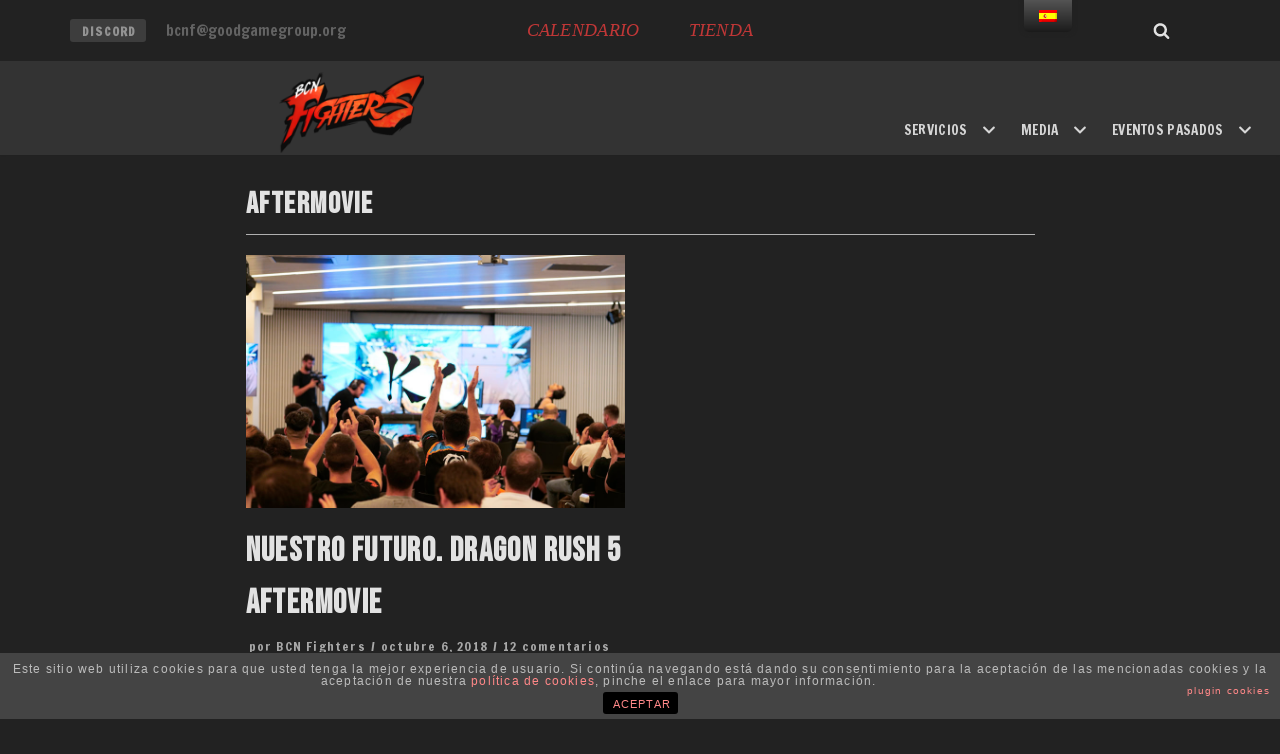

--- FILE ---
content_type: text/html; charset=UTF-8
request_url: https://bcnfighters.com/tag/aftermovie/
body_size: 18726
content:
<!DOCTYPE html>
<html lang="es">

<head>
	
	<meta charset="UTF-8">
	<meta name="viewport" content="width=device-width, initial-scale=1, minimum-scale=1">
	<link rel="profile" href="http://gmpg.org/xfn/11">
		<meta name='robots' content='index, follow, max-image-preview:large, max-snippet:-1, max-video-preview:-1' />
<script>                function apbct_attach_event_handler__backend(elem, event, callback) {                    if(typeof window.addEventListener === "function") elem.addEventListener(event, callback);                    else                                                elem.attachEvent(event, callback);                }                apbct_attach_event_handler__backend(document, 'DOMContentLoaded', function(){                    if (typeof apbctLocalStorage === "object" && ctPublic.data__key_is_ok) {                        apbctLocalStorage.set('ct_checkjs', '810121257', true );                    } else {                        console.log('APBCT ERROR: apbctLocalStorage object is not loaded.');                    }                  });    </script>
	<!-- This site is optimized with the Yoast SEO plugin v19.13 - https://yoast.com/wordpress/plugins/seo/ -->
	<title>aftermovie Archives | BCN Fighters</title>
	<link rel="canonical" href="https://bcnfighters.com/tag/aftermovie/" />
	<meta property="og:locale" content="es_ES" />
	<meta property="og:type" content="article" />
	<meta property="og:title" content="aftermovie Archives | BCN Fighters" />
	<meta property="og:url" content="https://bcnfighters.com/tag/aftermovie/" />
	<meta property="og:site_name" content="BCN Fighters" />
	<meta name="twitter:card" content="summary_large_image" />
	<meta name="twitter:site" content="@bcnfighters" />
	<script type="application/ld+json" class="yoast-schema-graph">{"@context":"https://schema.org","@graph":[{"@type":"CollectionPage","@id":"https://bcnfighters.com/en/tag/aftermovie/","url":"https://bcnfighters.com/en/tag/aftermovie/","name":"aftermovie Archives | BCN Fighters","isPartOf":{"@id":"https://bcnfighters.com/#website"},"primaryImageOfPage":{"@id":"https://bcnfighters.com/en/tag/aftermovie/#primaryimage"},"image":{"@id":"https://bcnfighters.com/en/tag/aftermovie/#primaryimage"},"thumbnailUrl":"https://bcnfighters.com/wp-content/uploads/2018/10/DSC0400-e1624474380792.jpg","breadcrumb":{"@id":"https://bcnfighters.com/en/tag/aftermovie/#breadcrumb"},"inLanguage":"es"},{"@type":"ImageObject","inLanguage":"es","@id":"https://bcnfighters.com/en/tag/aftermovie/#primaryimage","url":"https://bcnfighters.com/wp-content/uploads/2018/10/DSC0400-e1624474380792.jpg","contentUrl":"https://bcnfighters.com/wp-content/uploads/2018/10/DSC0400-e1624474380792.jpg","width":800,"height":534},{"@type":"BreadcrumbList","@id":"https://bcnfighters.com/en/tag/aftermovie/#breadcrumb","itemListElement":[{"@type":"ListItem","position":1,"name":"Home","item":"https://bcnfighters.com/"},{"@type":"ListItem","position":2,"name":"aftermovie"}]},{"@type":"WebSite","@id":"https://bcnfighters.com/#website","url":"https://bcnfighters.com/","name":"Barcelona Fighters","description":"BCN Fighters","publisher":{"@id":"https://bcnfighters.com/#organization"},"potentialAction":[{"@type":"SearchAction","target":{"@type":"EntryPoint","urlTemplate":"https://bcnfighters.com/?s={search_term_string}"},"query-input":"required name=search_term_string"}],"inLanguage":"es"},{"@type":"Organization","@id":"https://bcnfighters.com/#organization","name":"BCN Fighters","url":"https://bcnfighters.com/","logo":{"@type":"ImageObject","inLanguage":"es","@id":"https://bcnfighters.com/#/schema/logo/image/","url":"https://bcnfighters.com/wp-content/uploads/2018/09/41704077_1011933935676150_5661803671168483328_n-e1536854838466.png","contentUrl":"https://bcnfighters.com/wp-content/uploads/2018/09/41704077_1011933935676150_5661803671168483328_n-e1536854838466.png","width":170,"height":95,"caption":"BCN Fighters"},"image":{"@id":"https://bcnfighters.com/#/schema/logo/image/"},"sameAs":["https://www.instagram.com/bcnfighters/","https://www.youtube.com/channel/UCL2jRKMl-N3qep3BdXKOVNQ","https://twitter.com/bcnfighters"]}]}</script>
	<!-- / Yoast SEO plugin. -->


<link rel='dns-prefetch' href='//embed.twitch.tv' />
<link rel='dns-prefetch' href='//stackpath.bootstrapcdn.com' />
<link rel='dns-prefetch' href='//fonts.googleapis.com' />
<link rel='dns-prefetch' href='//s.w.org' />
<link rel="alternate" type="application/rss+xml" title="BCN Fighters &raquo; Feed" href="https://bcnfighters.com/feed/" />
<link rel="alternate" type="application/rss+xml" title="BCN Fighters &raquo; Feed de los comentarios" href="https://bcnfighters.com/comments/feed/" />
<link rel="alternate" type="application/rss+xml" title="BCN Fighters &raquo; Etiqueta aftermovie del feed" href="https://bcnfighters.com/tag/aftermovie/feed/" />
		<!-- This site uses the Google Analytics by MonsterInsights plugin v8.11.0 - Using Analytics tracking - https://www.monsterinsights.com/ -->
							<script
				src="//www.googletagmanager.com/gtag/js?id=UA-158391136-1"  data-cfasync="false" data-wpfc-render="false" type="text/javascript" async></script>
			<script data-cfasync="false" data-wpfc-render="false" type="text/javascript">
				var mi_version = '8.11.0';
				var mi_track_user = true;
				var mi_no_track_reason = '';
				
								var disableStrs = [
															'ga-disable-UA-158391136-1',
									];

				/* Function to detect opted out users */
				function __gtagTrackerIsOptedOut() {
					for (var index = 0; index < disableStrs.length; index++) {
						if (document.cookie.indexOf(disableStrs[index] + '=true') > -1) {
							return true;
						}
					}

					return false;
				}

				/* Disable tracking if the opt-out cookie exists. */
				if (__gtagTrackerIsOptedOut()) {
					for (var index = 0; index < disableStrs.length; index++) {
						window[disableStrs[index]] = true;
					}
				}

				/* Opt-out function */
				function __gtagTrackerOptout() {
					for (var index = 0; index < disableStrs.length; index++) {
						document.cookie = disableStrs[index] + '=true; expires=Thu, 31 Dec 2099 23:59:59 UTC; path=/';
						window[disableStrs[index]] = true;
					}
				}

				if ('undefined' === typeof gaOptout) {
					function gaOptout() {
						__gtagTrackerOptout();
					}
				}
								window.dataLayer = window.dataLayer || [];

				window.MonsterInsightsDualTracker = {
					helpers: {},
					trackers: {},
				};
				if (mi_track_user) {
					function __gtagDataLayer() {
						dataLayer.push(arguments);
					}

					function __gtagTracker(type, name, parameters) {
						if (!parameters) {
							parameters = {};
						}

						if (parameters.send_to) {
							__gtagDataLayer.apply(null, arguments);
							return;
						}

						if (type === 'event') {
							
														parameters.send_to = monsterinsights_frontend.ua;
							__gtagDataLayer(type, name, parameters);
													} else {
							__gtagDataLayer.apply(null, arguments);
						}
					}

					__gtagTracker('js', new Date());
					__gtagTracker('set', {
						'developer_id.dZGIzZG': true,
											});
															__gtagTracker('config', 'UA-158391136-1', {"forceSSL":"true","link_attribution":"true"} );
										window.gtag = __gtagTracker;										(function () {
						/* https://developers.google.com/analytics/devguides/collection/analyticsjs/ */
						/* ga and __gaTracker compatibility shim. */
						var noopfn = function () {
							return null;
						};
						var newtracker = function () {
							return new Tracker();
						};
						var Tracker = function () {
							return null;
						};
						var p = Tracker.prototype;
						p.get = noopfn;
						p.set = noopfn;
						p.send = function () {
							var args = Array.prototype.slice.call(arguments);
							args.unshift('send');
							__gaTracker.apply(null, args);
						};
						var __gaTracker = function () {
							var len = arguments.length;
							if (len === 0) {
								return;
							}
							var f = arguments[len - 1];
							if (typeof f !== 'object' || f === null || typeof f.hitCallback !== 'function') {
								if ('send' === arguments[0]) {
									var hitConverted, hitObject = false, action;
									if ('event' === arguments[1]) {
										if ('undefined' !== typeof arguments[3]) {
											hitObject = {
												'eventAction': arguments[3],
												'eventCategory': arguments[2],
												'eventLabel': arguments[4],
												'value': arguments[5] ? arguments[5] : 1,
											}
										}
									}
									if ('pageview' === arguments[1]) {
										if ('undefined' !== typeof arguments[2]) {
											hitObject = {
												'eventAction': 'page_view',
												'page_path': arguments[2],
											}
										}
									}
									if (typeof arguments[2] === 'object') {
										hitObject = arguments[2];
									}
									if (typeof arguments[5] === 'object') {
										Object.assign(hitObject, arguments[5]);
									}
									if ('undefined' !== typeof arguments[1].hitType) {
										hitObject = arguments[1];
										if ('pageview' === hitObject.hitType) {
											hitObject.eventAction = 'page_view';
										}
									}
									if (hitObject) {
										action = 'timing' === arguments[1].hitType ? 'timing_complete' : hitObject.eventAction;
										hitConverted = mapArgs(hitObject);
										__gtagTracker('event', action, hitConverted);
									}
								}
								return;
							}

							function mapArgs(args) {
								var arg, hit = {};
								var gaMap = {
									'eventCategory': 'event_category',
									'eventAction': 'event_action',
									'eventLabel': 'event_label',
									'eventValue': 'event_value',
									'nonInteraction': 'non_interaction',
									'timingCategory': 'event_category',
									'timingVar': 'name',
									'timingValue': 'value',
									'timingLabel': 'event_label',
									'page': 'page_path',
									'location': 'page_location',
									'title': 'page_title',
								};
								for (arg in args) {
																		if (!(!args.hasOwnProperty(arg) || !gaMap.hasOwnProperty(arg))) {
										hit[gaMap[arg]] = args[arg];
									} else {
										hit[arg] = args[arg];
									}
								}
								return hit;
							}

							try {
								f.hitCallback();
							} catch (ex) {
							}
						};
						__gaTracker.create = newtracker;
						__gaTracker.getByName = newtracker;
						__gaTracker.getAll = function () {
							return [];
						};
						__gaTracker.remove = noopfn;
						__gaTracker.loaded = true;
						window['__gaTracker'] = __gaTracker;
					})();
									} else {
										console.log("");
					(function () {
						function __gtagTracker() {
							return null;
						}

						window['__gtagTracker'] = __gtagTracker;
						window['gtag'] = __gtagTracker;
					})();
									}
			</script>
				<!-- / Google Analytics by MonsterInsights -->
		<script type="text/javascript">
window._wpemojiSettings = {"baseUrl":"https:\/\/s.w.org\/images\/core\/emoji\/14.0.0\/72x72\/","ext":".png","svgUrl":"https:\/\/s.w.org\/images\/core\/emoji\/14.0.0\/svg\/","svgExt":".svg","source":{"concatemoji":"https:\/\/bcnfighters.com\/wp-includes\/js\/wp-emoji-release.min.js?ver=6.0.3"}};
/*! This file is auto-generated */
!function(e,a,t){var n,r,o,i=a.createElement("canvas"),p=i.getContext&&i.getContext("2d");function s(e,t){var a=String.fromCharCode,e=(p.clearRect(0,0,i.width,i.height),p.fillText(a.apply(this,e),0,0),i.toDataURL());return p.clearRect(0,0,i.width,i.height),p.fillText(a.apply(this,t),0,0),e===i.toDataURL()}function c(e){var t=a.createElement("script");t.src=e,t.defer=t.type="text/javascript",a.getElementsByTagName("head")[0].appendChild(t)}for(o=Array("flag","emoji"),t.supports={everything:!0,everythingExceptFlag:!0},r=0;r<o.length;r++)t.supports[o[r]]=function(e){if(!p||!p.fillText)return!1;switch(p.textBaseline="top",p.font="600 32px Arial",e){case"flag":return s([127987,65039,8205,9895,65039],[127987,65039,8203,9895,65039])?!1:!s([55356,56826,55356,56819],[55356,56826,8203,55356,56819])&&!s([55356,57332,56128,56423,56128,56418,56128,56421,56128,56430,56128,56423,56128,56447],[55356,57332,8203,56128,56423,8203,56128,56418,8203,56128,56421,8203,56128,56430,8203,56128,56423,8203,56128,56447]);case"emoji":return!s([129777,127995,8205,129778,127999],[129777,127995,8203,129778,127999])}return!1}(o[r]),t.supports.everything=t.supports.everything&&t.supports[o[r]],"flag"!==o[r]&&(t.supports.everythingExceptFlag=t.supports.everythingExceptFlag&&t.supports[o[r]]);t.supports.everythingExceptFlag=t.supports.everythingExceptFlag&&!t.supports.flag,t.DOMReady=!1,t.readyCallback=function(){t.DOMReady=!0},t.supports.everything||(n=function(){t.readyCallback()},a.addEventListener?(a.addEventListener("DOMContentLoaded",n,!1),e.addEventListener("load",n,!1)):(e.attachEvent("onload",n),a.attachEvent("onreadystatechange",function(){"complete"===a.readyState&&t.readyCallback()})),(e=t.source||{}).concatemoji?c(e.concatemoji):e.wpemoji&&e.twemoji&&(c(e.twemoji),c(e.wpemoji)))}(window,document,window._wpemojiSettings);
</script>
<style type="text/css">
img.wp-smiley,
img.emoji {
	display: inline !important;
	border: none !important;
	box-shadow: none !important;
	height: 1em !important;
	width: 1em !important;
	margin: 0 0.07em !important;
	vertical-align: -0.1em !important;
	background: none !important;
	padding: 0 !important;
}
</style>
	<link rel='stylesheet' id='wp-block-library-css'  href='https://bcnfighters.com/wp-includes/css/dist/block-library/style.min.css?ver=6.0.3' type='text/css' media='all' />
<style id='global-styles-inline-css' type='text/css'>
body{--wp--preset--color--black: #000000;--wp--preset--color--cyan-bluish-gray: #abb8c3;--wp--preset--color--white: #ffffff;--wp--preset--color--pale-pink: #f78da7;--wp--preset--color--vivid-red: #cf2e2e;--wp--preset--color--luminous-vivid-orange: #ff6900;--wp--preset--color--luminous-vivid-amber: #fcb900;--wp--preset--color--light-green-cyan: #7bdcb5;--wp--preset--color--vivid-green-cyan: #00d084;--wp--preset--color--pale-cyan-blue: #8ed1fc;--wp--preset--color--vivid-cyan-blue: #0693e3;--wp--preset--color--vivid-purple: #9b51e0;--wp--preset--color--neve-link-color: var(--nv-primary-accent);--wp--preset--color--neve-link-hover-color: var(--nv-secondary-accent);--wp--preset--color--nv-site-bg: var(--nv-site-bg);--wp--preset--color--nv-light-bg: var(--nv-light-bg);--wp--preset--color--nv-dark-bg: var(--nv-dark-bg);--wp--preset--color--neve-text-color: var(--nv-text-color);--wp--preset--color--nv-text-dark-bg: var(--nv-text-dark-bg);--wp--preset--color--nv-c-1: var(--nv-c-1);--wp--preset--color--nv-c-2: var(--nv-c-2);--wp--preset--gradient--vivid-cyan-blue-to-vivid-purple: linear-gradient(135deg,rgba(6,147,227,1) 0%,rgb(155,81,224) 100%);--wp--preset--gradient--light-green-cyan-to-vivid-green-cyan: linear-gradient(135deg,rgb(122,220,180) 0%,rgb(0,208,130) 100%);--wp--preset--gradient--luminous-vivid-amber-to-luminous-vivid-orange: linear-gradient(135deg,rgba(252,185,0,1) 0%,rgba(255,105,0,1) 100%);--wp--preset--gradient--luminous-vivid-orange-to-vivid-red: linear-gradient(135deg,rgba(255,105,0,1) 0%,rgb(207,46,46) 100%);--wp--preset--gradient--very-light-gray-to-cyan-bluish-gray: linear-gradient(135deg,rgb(238,238,238) 0%,rgb(169,184,195) 100%);--wp--preset--gradient--cool-to-warm-spectrum: linear-gradient(135deg,rgb(74,234,220) 0%,rgb(151,120,209) 20%,rgb(207,42,186) 40%,rgb(238,44,130) 60%,rgb(251,105,98) 80%,rgb(254,248,76) 100%);--wp--preset--gradient--blush-light-purple: linear-gradient(135deg,rgb(255,206,236) 0%,rgb(152,150,240) 100%);--wp--preset--gradient--blush-bordeaux: linear-gradient(135deg,rgb(254,205,165) 0%,rgb(254,45,45) 50%,rgb(107,0,62) 100%);--wp--preset--gradient--luminous-dusk: linear-gradient(135deg,rgb(255,203,112) 0%,rgb(199,81,192) 50%,rgb(65,88,208) 100%);--wp--preset--gradient--pale-ocean: linear-gradient(135deg,rgb(255,245,203) 0%,rgb(182,227,212) 50%,rgb(51,167,181) 100%);--wp--preset--gradient--electric-grass: linear-gradient(135deg,rgb(202,248,128) 0%,rgb(113,206,126) 100%);--wp--preset--gradient--midnight: linear-gradient(135deg,rgb(2,3,129) 0%,rgb(40,116,252) 100%);--wp--preset--duotone--dark-grayscale: url('#wp-duotone-dark-grayscale');--wp--preset--duotone--grayscale: url('#wp-duotone-grayscale');--wp--preset--duotone--purple-yellow: url('#wp-duotone-purple-yellow');--wp--preset--duotone--blue-red: url('#wp-duotone-blue-red');--wp--preset--duotone--midnight: url('#wp-duotone-midnight');--wp--preset--duotone--magenta-yellow: url('#wp-duotone-magenta-yellow');--wp--preset--duotone--purple-green: url('#wp-duotone-purple-green');--wp--preset--duotone--blue-orange: url('#wp-duotone-blue-orange');--wp--preset--font-size--small: 13px;--wp--preset--font-size--medium: 20px;--wp--preset--font-size--large: 36px;--wp--preset--font-size--x-large: 42px;}.has-black-color{color: var(--wp--preset--color--black) !important;}.has-cyan-bluish-gray-color{color: var(--wp--preset--color--cyan-bluish-gray) !important;}.has-white-color{color: var(--wp--preset--color--white) !important;}.has-pale-pink-color{color: var(--wp--preset--color--pale-pink) !important;}.has-vivid-red-color{color: var(--wp--preset--color--vivid-red) !important;}.has-luminous-vivid-orange-color{color: var(--wp--preset--color--luminous-vivid-orange) !important;}.has-luminous-vivid-amber-color{color: var(--wp--preset--color--luminous-vivid-amber) !important;}.has-light-green-cyan-color{color: var(--wp--preset--color--light-green-cyan) !important;}.has-vivid-green-cyan-color{color: var(--wp--preset--color--vivid-green-cyan) !important;}.has-pale-cyan-blue-color{color: var(--wp--preset--color--pale-cyan-blue) !important;}.has-vivid-cyan-blue-color{color: var(--wp--preset--color--vivid-cyan-blue) !important;}.has-vivid-purple-color{color: var(--wp--preset--color--vivid-purple) !important;}.has-black-background-color{background-color: var(--wp--preset--color--black) !important;}.has-cyan-bluish-gray-background-color{background-color: var(--wp--preset--color--cyan-bluish-gray) !important;}.has-white-background-color{background-color: var(--wp--preset--color--white) !important;}.has-pale-pink-background-color{background-color: var(--wp--preset--color--pale-pink) !important;}.has-vivid-red-background-color{background-color: var(--wp--preset--color--vivid-red) !important;}.has-luminous-vivid-orange-background-color{background-color: var(--wp--preset--color--luminous-vivid-orange) !important;}.has-luminous-vivid-amber-background-color{background-color: var(--wp--preset--color--luminous-vivid-amber) !important;}.has-light-green-cyan-background-color{background-color: var(--wp--preset--color--light-green-cyan) !important;}.has-vivid-green-cyan-background-color{background-color: var(--wp--preset--color--vivid-green-cyan) !important;}.has-pale-cyan-blue-background-color{background-color: var(--wp--preset--color--pale-cyan-blue) !important;}.has-vivid-cyan-blue-background-color{background-color: var(--wp--preset--color--vivid-cyan-blue) !important;}.has-vivid-purple-background-color{background-color: var(--wp--preset--color--vivid-purple) !important;}.has-black-border-color{border-color: var(--wp--preset--color--black) !important;}.has-cyan-bluish-gray-border-color{border-color: var(--wp--preset--color--cyan-bluish-gray) !important;}.has-white-border-color{border-color: var(--wp--preset--color--white) !important;}.has-pale-pink-border-color{border-color: var(--wp--preset--color--pale-pink) !important;}.has-vivid-red-border-color{border-color: var(--wp--preset--color--vivid-red) !important;}.has-luminous-vivid-orange-border-color{border-color: var(--wp--preset--color--luminous-vivid-orange) !important;}.has-luminous-vivid-amber-border-color{border-color: var(--wp--preset--color--luminous-vivid-amber) !important;}.has-light-green-cyan-border-color{border-color: var(--wp--preset--color--light-green-cyan) !important;}.has-vivid-green-cyan-border-color{border-color: var(--wp--preset--color--vivid-green-cyan) !important;}.has-pale-cyan-blue-border-color{border-color: var(--wp--preset--color--pale-cyan-blue) !important;}.has-vivid-cyan-blue-border-color{border-color: var(--wp--preset--color--vivid-cyan-blue) !important;}.has-vivid-purple-border-color{border-color: var(--wp--preset--color--vivid-purple) !important;}.has-vivid-cyan-blue-to-vivid-purple-gradient-background{background: var(--wp--preset--gradient--vivid-cyan-blue-to-vivid-purple) !important;}.has-light-green-cyan-to-vivid-green-cyan-gradient-background{background: var(--wp--preset--gradient--light-green-cyan-to-vivid-green-cyan) !important;}.has-luminous-vivid-amber-to-luminous-vivid-orange-gradient-background{background: var(--wp--preset--gradient--luminous-vivid-amber-to-luminous-vivid-orange) !important;}.has-luminous-vivid-orange-to-vivid-red-gradient-background{background: var(--wp--preset--gradient--luminous-vivid-orange-to-vivid-red) !important;}.has-very-light-gray-to-cyan-bluish-gray-gradient-background{background: var(--wp--preset--gradient--very-light-gray-to-cyan-bluish-gray) !important;}.has-cool-to-warm-spectrum-gradient-background{background: var(--wp--preset--gradient--cool-to-warm-spectrum) !important;}.has-blush-light-purple-gradient-background{background: var(--wp--preset--gradient--blush-light-purple) !important;}.has-blush-bordeaux-gradient-background{background: var(--wp--preset--gradient--blush-bordeaux) !important;}.has-luminous-dusk-gradient-background{background: var(--wp--preset--gradient--luminous-dusk) !important;}.has-pale-ocean-gradient-background{background: var(--wp--preset--gradient--pale-ocean) !important;}.has-electric-grass-gradient-background{background: var(--wp--preset--gradient--electric-grass) !important;}.has-midnight-gradient-background{background: var(--wp--preset--gradient--midnight) !important;}.has-small-font-size{font-size: var(--wp--preset--font-size--small) !important;}.has-medium-font-size{font-size: var(--wp--preset--font-size--medium) !important;}.has-large-font-size{font-size: var(--wp--preset--font-size--large) !important;}.has-x-large-font-size{font-size: var(--wp--preset--font-size--x-large) !important;}
</style>
<link rel='stylesheet' id='front-estilos-css'  href='https://bcnfighters.com/wp-content/plugins/asesor-cookies-para-la-ley-en-espana/html/front/estilos.css?ver=6.0.3' type='text/css' media='all' />
<link rel='stylesheet' id='bs_banner_shortcode_style-css'  href='https://bcnfighters.com/wp-content/plugins/bs-banners/css/style.css?ver=6.0.3' type='text/css' media='all' />
<link rel='stylesheet' id='bs_banner_shortcode_fontawesome_script-css'  href='https://stackpath.bootstrapcdn.com/font-awesome/4.7.0/css/font-awesome.min.css?ver=6.0.3' type='text/css' media='all' />
<link rel='stylesheet' id='ct_public_css-css'  href='https://bcnfighters.com/wp-content/plugins/cleantalk-spam-protect/css/cleantalk-public.min.css?ver=6.1' type='text/css' media='all' />
<link rel='stylesheet' id='contact-form-7-css'  href='https://bcnfighters.com/wp-content/plugins/contact-form-7/includes/css/styles.css?ver=5.7.2' type='text/css' media='all' />
<link rel='stylesheet' id='streamweasels-status-pro-css'  href='https://bcnfighters.com/wp-content/plugins/stream-status-for-twitch/public/dist/streamweasels-status-pro-public.min.css?ver=2.0.2' type='text/css' media='all' />
<style id='streamweasels-status-pro-inline-css' type='text/css'>

			:root {
				--statusVerticalDistance: 25;
				--statusHorizontalDistance: 25;
				--statusLogoAccentColour: #6441A4;
				--statusLogoBackgroundColour: #681caf;
				--statusCarouselBackgroundColour: #fff;
				--statusCarouselArrowColour: #000;
			}
		
</style>
<link rel='stylesheet' id='streamweasels-css'  href='https://bcnfighters.com/wp-content/plugins/streamweasels-twitch-integration/public/dist/streamweasels-public.min.css?ver=1.5.7' type='text/css' media='all' />
<style id='streamweasels-inline-css' type='text/css'>

			:root {
				--logoBgColour: transparent;
				--logoBorderColour: transparent;
				--maxWidth : none;
				--tileBgColour : #0E0E10;
				--tileTitleColour :#DEDEE3;            
				--tileSubtitleColour: #adb8a8;
				--tileRoundedCorners: 0;
				--hoverColour: transparent;
			}
		
</style>
<link rel='stylesheet' id='trp-floater-language-switcher-style-css'  href='https://bcnfighters.com/wp-content/plugins/translatepress-multilingual/assets/css/trp-floater-language-switcher.css?ver=2.4.4' type='text/css' media='all' />
<link rel='stylesheet' id='trp-language-switcher-style-css'  href='https://bcnfighters.com/wp-content/plugins/translatepress-multilingual/assets/css/trp-language-switcher.css?ver=2.4.4' type='text/css' media='all' />
<link rel='stylesheet' id='neve-style-css'  href='https://bcnfighters.com/wp-content/themes/neve/assets/css/style-legacy.min.css?ver=3.4.9' type='text/css' media='all' />
<style id='neve-style-inline-css' type='text/css'>
.header-menu-sidebar-inner li.menu-item-nav-search { display: none; }
		[data-row-id] .row { display: flex !important; align-items: center; flex-wrap: unset;}
		@media (max-width: 960px) { .footer--row .row { flex-direction: column; } }
.nv-meta-list li.meta:not(:last-child):after { content:"/" }.nv-meta-list .no-mobile{
			display:none;
		}.nv-meta-list li.last::after{
			content: ""!important;
		}@media (min-width: 769px) {
			.nv-meta-list .no-mobile {
				display: inline-block;
			}
			.nv-meta-list li.last:not(:last-child)::after {
		 		content: "/" !important;
			}
		}
 .container{ max-width: 748px; } .has-neve-button-color-color{ color: #da5234!important; } .has-neve-button-color-background-color{ background-color: #da5234!important; } .single-post-container .alignfull > [class*="__inner-container"], .single-post-container .alignwide > [class*="__inner-container"]{ max-width:718px } .button.button-primary, button, input[type=button], .btn, input[type="submit"], /* Buttons in navigation */ ul[id^="nv-primary-navigation"] li.button.button-primary > a, .menu li.button.button-primary > a, .wp-block-button.is-style-primary .wp-block-button__link, .wc-block-grid .wp-block-button .wp-block-button__link, form input[type="submit"], form button[type="submit"]{ background-color: #da5234;color: #eaeaea;border-radius:3px 3px 3px 3px;border:none;border-width:1px 1px 1px 1px; line-height: 1.6em; text-transform: none; } .button.button-primary:hover, ul[id^="nv-primary-navigation"] li.button.button-primary > a:hover, .menu li.button.button-primary > a:hover, .wp-block-button.is-style-primary .wp-block-button__link:hover, .wc-block-grid .wp-block-button .wp-block-button__link:hover, form input[type="submit"]:hover, form button[type="submit"]:hover{ background-color: var(--nv-primary-accent);color: #ffffff; } .button.button-secondary:not(.secondary-default), .wp-block-button.is-style-secondary .wp-block-button__link{ background-color: var(--nv-primary-accent);color: #e8e8e8;border-radius:3px 3px 3px 3px;border:none;border-width:1px 1px 1px 1px; } .button.button-secondary.secondary-default{ background-color: var(--nv-primary-accent);color: #e8e8e8;border-radius:3px 3px 3px 3px;border:none;border-width:1px 1px 1px 1px; } .button.button-secondary:not(.secondary-default):hover, .wp-block-button.is-style-secondary .wp-block-button__link:hover{ background-color: rgba(0,0,0,0);color: var(--nv-text-color); } .button.button-secondary.secondary-default:hover{ background-color: rgba(0,0,0,0);color: var(--nv-text-color); } body, .site-title{ font-size: 15px; line-height: 1.6em; letter-spacing: 0px; font-weight: 100; text-transform: none; font-family: Francois One, var(--nv-fallback-ff); } h1, .single h1.entry-title{ font-size: 1.5em; line-height: 1.6em; letter-spacing: 0px; font-weight: 600; text-transform: none; font-family: Bebas Neue, var(--nv-fallback-ff); } h2{ font-size: 1.3em; line-height: 1.6em; letter-spacing: 0px; font-weight: 600; text-transform: none; font-family: Bebas Neue, var(--nv-fallback-ff); } h3, .woocommerce-checkout h3{ font-size: 1.1em; line-height: 1.6em; letter-spacing: 0px; font-weight: 600; text-transform: none; font-family: Bebas Neue, var(--nv-fallback-ff); } h4{ font-size: 1em; line-height: 1.6em; letter-spacing: 0px; font-weight: 600; text-transform: none; font-family: Bebas Neue, var(--nv-fallback-ff); } h5{ font-size: 0.75em; line-height: 1.6em; letter-spacing: 0px; font-weight: 600; text-transform: none; font-family: Bebas Neue, var(--nv-fallback-ff); } h6{ font-size: 0.75em; line-height: 1.6em; letter-spacing: 0px; font-weight: 600; text-transform: none; font-family: Bebas Neue, var(--nv-fallback-ff); } form input:read-write, form textarea, form select, form select option, form.wp-block-search input.wp-block-search__input, .widget select{ background-color: rgba(231,74,64,0.34);border-top-width:0px;border-right-width:0px;border-left-width:0px;border-bottom-width:0px;border-top-right-radius:0px;border-bottom-right-radius:0px;border-color: #dddddd;color: #d6d6d6;padding-top:7px;padding-right:12px;padding-bottom:7px;padding-left:12px; text-transform: none; font-weight: 0; font-family: Francois One, var(--nv-fallback-ff); } form label, .wpforms-container .wpforms-field-label{ font-weight: 0; } form.search-form input:read-write{ padding-right:45px !important; font-family: Francois One, var(--nv-fallback-ff); } .global-styled{ --bgcolor: var(--nv-site-bg); } .header-top-inner,.header-top-inner a:not(.button),.header-top-inner .navbar-toggle{ color: var(--nv-text-color); } .header-top-inner .nv-icon svg,.header-top-inner .nv-contact-list svg{ fill: var(--nv-text-color); } .header-top-inner .icon-bar{ background-color: var(--nv-text-color); } .hfg_header .header-top-inner .nav-ul .sub-menu{ background-color: var(--nv-site-bg); } .hfg_header .header-top-inner{ background-color: var(--nv-site-bg); } .header-main-inner{ height:94px; } .header-main-inner,.header-main-inner a:not(.button),.header-main-inner .navbar-toggle{ color: #ffffff; } .header-main-inner .nv-icon svg,.header-main-inner .nv-contact-list svg{ fill: #ffffff; } .header-main-inner .icon-bar{ background-color: #ffffff; } .hfg_header .header-main-inner .nav-ul .sub-menu{ background-color: #333333; } .hfg_header .header-main-inner{ background-color: #333333; } .header-bottom-inner,.header-bottom-inner a:not(.button),.header-bottom-inner .navbar-toggle{ color: var(--nv-text-color); } .header-bottom-inner .nv-icon svg,.header-bottom-inner .nv-contact-list svg{ fill: var(--nv-text-color); } .header-bottom-inner .icon-bar{ background-color: var(--nv-text-color); } .hfg_header .header-bottom-inner .nav-ul .sub-menu{ background-color: var(--nv-site-bg); } .hfg_header .header-bottom-inner{ background-color: var(--nv-site-bg); } .header-menu-sidebar .header-menu-sidebar-bg,.header-menu-sidebar .header-menu-sidebar-bg a:not(.button),.header-menu-sidebar .header-menu-sidebar-bg .navbar-toggle{ color: var(--nv-text-color); } .header-menu-sidebar .header-menu-sidebar-bg .nv-icon svg,.header-menu-sidebar .header-menu-sidebar-bg .nv-contact-list svg{ fill: var(--nv-text-color); } .header-menu-sidebar .header-menu-sidebar-bg .icon-bar{ background-color: var(--nv-text-color); } .hfg_header .header-menu-sidebar .header-menu-sidebar-bg .nav-ul .sub-menu{ background-color: var(--nv-site-bg); } .hfg_header .header-menu-sidebar .header-menu-sidebar-bg{ background-color: var(--nv-site-bg); } .header-menu-sidebar{ width: 360px; } .builder-item--logo .site-logo img{ max-width: 156px; } .builder-item--logo .site-logo{ padding:10px 0px 10px 0px; } .builder-item--logo{ margin:0px 0px 0px 0px; } .builder-item--nav-icon .navbar-toggle{ padding:10px 15px 10px 15px; } .builder-item--nav-icon{ margin:0px 0px 0px 0px; } .builder-item--primary-menu .nav-menu-primary > .nav-ul li:not(.woocommerce-mini-cart-item) > a,.builder-item--primary-menu .nav-menu-primary > .nav-ul .has-caret > a,.builder-item--primary-menu .nav-menu-primary > .nav-ul .neve-mm-heading span,.builder-item--primary-menu .nav-menu-primary > .nav-ul .has-caret{ color: #d6d6d6; } .builder-item--primary-menu .nav-menu-primary > .nav-ul li:not(.woocommerce-mini-cart-item) > a:after,.builder-item--primary-menu .nav-menu-primary > .nav-ul li > .has-caret > a:after{ background-color: #c73a3a; } .builder-item--primary-menu .nav-menu-primary > .nav-ul li:not(.woocommerce-mini-cart-item):hover > a,.builder-item--primary-menu .nav-menu-primary > .nav-ul li:hover > .has-caret > a,.builder-item--primary-menu .nav-menu-primary > .nav-ul li:hover > .has-caret{ color: #c73a3a; } .builder-item--primary-menu .nav-menu-primary > .nav-ul li:hover > .has-caret svg{ fill: #c73a3a; } .builder-item--primary-menu .nav-menu-primary > .nav-ul li.current-menu-item > a,.builder-item--primary-menu .nav-menu-primary > .nav-ul li.current_page_item > a,.builder-item--primary-menu .nav-menu-primary > .nav-ul li.current_page_item > .has-caret > a{ color: #c73a3a; } .builder-item--primary-menu .nav-menu-primary > .nav-ul li.current-menu-item > .has-caret svg{ fill: #c73a3a; } .builder-item--primary-menu .nav-ul > li:not(:last-of-type){ margin-right:20px; } .builder-item--primary-menu .style-full-height .nav-ul li:not(.menu-item-nav-search):not(.menu-item-nav-cart):hover > a:after{ width: calc(100% + 20px); } .builder-item--primary-menu .nav-ul li a, .builder-item--primary-menu .neve-mm-heading span{ min-height: 25px; } .builder-item--primary-menu{ font-size: 1em; line-height: 1.6em; letter-spacing: 0px; font-weight: 500; text-transform: none;padding:0px 0px 0px 0px;margin:0px 0px 0px 0px; } .builder-item--primary-menu svg{ width: 1em;height: 1em; } .builder-item > .item--inner.builder-item--button_base > .component-wrap > a.button.button-primary{ background: #3d3d3d;color: #939393;border-radius:3px 3px 3px 3px;border:none;border-width:1px 1px 1px 1px;padding:8px 12px 8px 12px; } .builder-item > .item--inner.builder-item--button_base > .component-wrap > a.button.button-primary:hover{ background: #d5552e;color: #ffffff; } .builder-item--button_base{ margin:0px 0px 0px 0px; } .builder-item--custom_html .nv-html-content, .builder-item--custom_html .nv-html-content *{ color: #636363; } .builder-item--custom_html .nv-html-content{ font-size: 1em; line-height: 1.6em; letter-spacing: 0px; font-weight: 100; text-transform: none; } .builder-item--custom_html .nv-html-content svg{ width: 1em;height: 1em; } .builder-item--custom_html{ padding:0px 0px 0px 0px;margin:0px 0px 0px 0px; } .builder-item--header_search_responsive a.nv-search.nv-icon > svg{ width: 17px;height: 17px; } .builder-item--header_search_responsive input[type=submit],.builder-item--header_search_responsive .nv-search-icon-wrap{ width: 14px; } .builder-item--header_search_responsive .nv-nav-search .search-form input[type=search]{ height: 40px; font-size: 14px;padding-right:50px;border-width:1px 1px 1px 1px;border-radius:1px 1px 1px 1px; } .builder-item--header_search_responsive .nv-search-icon-wrap .nv-icon svg{ width: 14px;height: 14px; } .builder-item--header_search_responsive .close-responsive-search svg{ width: 14px;height: 14px; } .builder-item--header_search_responsive{ padding:0px 10px 0px 10px;margin:0px 0px 0px 0px; } .builder-item--secondary-menu .nav-ul#secondary-menu li > a{ color: #fafafa; } .builder-item--secondary-menu .nav-ul a:after{ background-color: #c73a3a; } .builder-item--secondary-menu .nav-menu-secondary:not(.style-full-height) .nav-ul#secondary-menu li:hover > a{ color: #c73a3a; } .builder-item--secondary-menu .nav-ul li:not(:last-child){ margin-right:49px; } .builder-item--secondary-menu .style-full-height .nav-ul li:hover > a:after{ width: calc(100% + 49px); } .builder-item--secondary-menu .nav-ul > li > a{ min-height: 22px; } .builder-item--secondary-menu .nav-ul li > a{ font-family: Impact, Charcoal, sans-serif, var(--nv-fallback-ff); font-size: 0.1em; line-height: 1.3em; letter-spacing: 0.3px; font-weight: 400; text-transform: none; } .builder-item--secondary-menu .nav-ul li > a svg{ width: 0.1em;height: 0.1em; } .builder-item--secondary-menu{ padding:0px 0px 0px 0px;margin:0px 0px 0px 0px; } .footer-top-inner{ height:186px;background-color: #262626; } .footer-top-inner,.footer-top-inner a:not(.button),.footer-top-inner .navbar-toggle{ color: var(--nv-text-color); } .footer-top-inner .nv-icon svg,.footer-top-inner .nv-contact-list svg{ fill: var(--nv-text-color); } .footer-top-inner .icon-bar{ background-color: var(--nv-text-color); } .footer-top-inner .nav-ul .sub-menu{ background-color: #262626; } .footer-bottom-inner{ height:298px;background-color: #272727; } .footer-bottom-inner,.footer-bottom-inner a:not(.button),.footer-bottom-inner .navbar-toggle{ color: var(--nv-text-color); } .footer-bottom-inner .nv-icon svg,.footer-bottom-inner .nv-contact-list svg{ fill: var(--nv-text-color); } .footer-bottom-inner .icon-bar{ background-color: var(--nv-text-color); } .footer-bottom-inner .nav-ul .sub-menu{ background-color: #272727; } .builder-item--footer-one-widgets{ padding:0px 0px 0px 0px;margin:0px 0px 0px 0px; } .nav-menu-footer #footer-menu > li > a{ color: var(--nv-text-color); } #footer-menu > li > a:after{ background-color: var(--nv-primary-accent); } .nav-menu-footer:not(.style-full-height) #footer-menu > li:hover > a{ color: var(--nv-primary-accent); } .builder-item--footer-menu .nav-ul > li:not(:last-of-type){ margin-right:20px; } .builder-item--footer-menu .style-full-height .nav-ul#footer-menu > li:hover > a:after{ width: calc(100% + 20px); } .builder-item--footer-menu .nav-ul a{ min-height: 25px; } .builder-item--footer-menu li > a{ font-size: 1em; line-height: 1.6em; letter-spacing: 0px; font-weight: 500; text-transform: none; } .builder-item--footer-menu li > a svg{ width: 1em;height: 1em; } .builder-item--footer-menu{ padding:0px 0px 0px 0px;margin:0px 0px 0px 0px; } @media(min-width: 576px){ .container{ max-width: 992px; } .single-post-container .alignfull > [class*="__inner-container"], .single-post-container .alignwide > [class*="__inner-container"]{ max-width:962px } .button.button-primary, button, input[type=button], .btn, input[type="submit"], /* Buttons in navigation */ ul[id^="nv-primary-navigation"] li.button.button-primary > a, .menu li.button.button-primary > a, .wp-block-button.is-style-primary .wp-block-button__link, .wc-block-grid .wp-block-button .wp-block-button__link, form input[type="submit"], form button[type="submit"]{ line-height: 1.6em; } body, .site-title{ font-size: 16px; line-height: 1.6em; letter-spacing: 0px; } h1, .single h1.entry-title{ font-size: 1.5em; line-height: 1.6em; letter-spacing: 0px; } h2{ font-size: 1.3em; line-height: 1.6em; letter-spacing: 0px; } h3, .woocommerce-checkout h3{ font-size: 1.1em; line-height: 1.6em; letter-spacing: 0px; } h4{ font-size: 1em; line-height: 1.6em; letter-spacing: 0px; } h5{ font-size: 0.75em; line-height: 1.6em; letter-spacing: 0px; } h6{ font-size: 0.75em; line-height: 1.6em; letter-spacing: 0px; } .header-menu-sidebar{ width: 360px; } .builder-item--logo .site-logo img{ max-width: 120px; } .builder-item--logo .site-logo{ padding:10px 0px 10px 0px; } .builder-item--logo{ margin:0px 0px 0px 0px; } .builder-item--nav-icon .navbar-toggle{ padding:10px 15px 10px 15px; } .builder-item--nav-icon{ margin:0px 0px 0px 0px; } .builder-item--primary-menu .nav-ul > li:not(:last-of-type){ margin-right:20px; } .builder-item--primary-menu .style-full-height .nav-ul li:not(.menu-item-nav-search):not(.menu-item-nav-cart):hover > a:after{ width: calc(100% + 20px); } .builder-item--primary-menu .nav-ul li a, .builder-item--primary-menu .neve-mm-heading span{ min-height: 25px; } .builder-item--primary-menu{ font-size: 1em; line-height: 1.6em; letter-spacing: 0px;padding:0px 0px 0px 0px;margin:0px 0px 0px 0px; } .builder-item--primary-menu svg{ width: 1em;height: 1em; } .builder-item > .item--inner.builder-item--button_base > .component-wrap > a.button.button-primary{ padding:8px 12px 8px 12px; } .builder-item--button_base{ margin:0px 0px 0px 0px; } .builder-item--custom_html .nv-html-content{ font-size: 1em; line-height: 1.6em; letter-spacing: 0px; } .builder-item--custom_html .nv-html-content svg{ width: 1em;height: 1em; } .builder-item--custom_html{ padding:0px 0px 0px 0px;margin:0px 0px 0px 0px; } .builder-item--header_search_responsive input[type=submit],.builder-item--header_search_responsive .nv-search-icon-wrap{ width: 14px; } .builder-item--header_search_responsive .nv-nav-search .search-form input[type=search]{ height: 40px; font-size: 14px;padding-right:50px;border-width:1px 1px 1px 1px;border-radius:1px 1px 1px 1px; } .builder-item--header_search_responsive .nv-search-icon-wrap .nv-icon svg{ width: 14px;height: 14px; } .builder-item--header_search_responsive .close-responsive-search svg{ width: 14px;height: 14px; } .builder-item--header_search_responsive{ padding:0px 10px 0px 10px;margin:0px 0px 0px 0px; } .builder-item--secondary-menu .nav-ul li:not(:last-child){ margin-right:20px; } .builder-item--secondary-menu .style-full-height .nav-ul li:hover > a:after{ width: calc(100% + 20px); } .builder-item--secondary-menu .nav-ul > li > a{ min-height: 25px; } .builder-item--secondary-menu .nav-ul li > a{ font-size: 1em; line-height: 1.6em; letter-spacing: 0px; } .builder-item--secondary-menu .nav-ul li > a svg{ width: 1em;height: 1em; } .builder-item--secondary-menu{ padding:0px 0px 0px 0px;margin:0px 0px 0px 0px; } .footer-top-inner{ height:113px; } .footer-bottom-inner{ height:225px; } .builder-item--footer-one-widgets{ padding:0px 0px 0px 0px;margin:0px 0px 0px 0px; } .builder-item--footer-menu .nav-ul > li:not(:last-of-type){ margin-right:20px; } .builder-item--footer-menu .style-full-height .nav-ul#footer-menu > li:hover > a:after{ width: calc(100% + 20px); } .builder-item--footer-menu .nav-ul a{ min-height: 25px; } .builder-item--footer-menu li > a{ font-size: 1em; line-height: 1.6em; letter-spacing: 0px; } .builder-item--footer-menu li > a svg{ width: 1em;height: 1em; } .builder-item--footer-menu{ padding:0px 0px 0px 0px;margin:0px 0px 0px 0px; } }@media(min-width: 960px){ .container{ max-width: 1170px; } body:not(.single):not(.archive):not(.blog):not(.search):not(.error404) .neve-main > .container .col, body.post-type-archive-course .neve-main > .container .col, body.post-type-archive-llms_membership .neve-main > .container .col{ max-width: 70%; } body:not(.single):not(.archive):not(.blog):not(.search):not(.error404) .nv-sidebar-wrap, body.post-type-archive-course .nv-sidebar-wrap, body.post-type-archive-llms_membership .nv-sidebar-wrap{ max-width: 30%; } .neve-main > .archive-container .nv-index-posts.col{ max-width: 70%; } .neve-main > .archive-container .nv-sidebar-wrap{ max-width: 30%; } .neve-main > .single-post-container .nv-single-post-wrap.col{ max-width: 70%; } .single-post-container .alignfull > [class*="__inner-container"], .single-post-container .alignwide > [class*="__inner-container"]{ max-width:789px } .container-fluid.single-post-container .alignfull > [class*="__inner-container"], .container-fluid.single-post-container .alignwide > [class*="__inner-container"]{ max-width:calc(70% + 15px) } .neve-main > .single-post-container .nv-sidebar-wrap{ max-width: 30%; } .button.button-primary, button, input[type=button], .btn, input[type="submit"], /* Buttons in navigation */ ul[id^="nv-primary-navigation"] li.button.button-primary > a, .menu li.button.button-primary > a, .wp-block-button.is-style-primary .wp-block-button__link, .wc-block-grid .wp-block-button .wp-block-button__link, form input[type="submit"], form button[type="submit"]{ line-height: 1.6em; } body, .site-title{ font-size: 15px; line-height: 1.6em; letter-spacing: 1.2px; } h1, .single h1.entry-title{ font-size: 2em; line-height: 1.6em; letter-spacing: 1.5px; } h2{ font-size: 2.2em; line-height: 1.6em; letter-spacing: 1.4px; } h3, .woocommerce-checkout h3{ font-size: 2.8em; line-height: 1.7em; letter-spacing: 1.5px; } h4{ font-size: 1.6em; line-height: 1.6em; letter-spacing: 1.5px; } h5{ font-size: 1.4em; line-height: 1.6em; letter-spacing: 1.5px; } h6{ font-size: 1em; line-height: 1.6em; letter-spacing: 1.5px; } form input:read-write, form textarea, form select, form select option, form.wp-block-search input.wp-block-search__input, .widget select{ font-size: 16px; } form label, .wpforms-container .wpforms-field-label{ font-size: 18px; line-height: 2.8em; letter-spacing: 1.6px; } .header-menu-sidebar{ width: 360px; } .builder-item--logo .site-logo img{ max-width: 145px; } .builder-item--logo .site-logo{ padding:10px 0px 10px 0px; } .builder-item--logo{ margin:0px 10px -8px 264px; } .builder-item--nav-icon .navbar-toggle{ padding:10px 15px 10px 15px; } .builder-item--nav-icon{ margin:0px 0px 0px 0px; } .builder-item--primary-menu .nav-ul > li:not(:last-of-type){ margin-right:20px; } .builder-item--primary-menu .style-full-height .nav-ul li:not(.menu-item-nav-search):not(.menu-item-nav-cart) > a:after{ left:-10px;right:-10px } .builder-item--primary-menu .style-full-height .nav-ul li:not(.menu-item-nav-search):not(.menu-item-nav-cart):hover > a:after{ width: calc(100% + 20px); } .builder-item--primary-menu .nav-ul li a, .builder-item--primary-menu .neve-mm-heading span{ min-height: 25px; } .builder-item--primary-menu{ font-size: 0.9em; line-height: 1.1em; letter-spacing: 0.3px;padding:0px 0px 0px 0px;margin:0px 8px -46px 0px; } .builder-item--primary-menu svg{ width: 0.9em;height: 0.9em; } .builder-item > .item--inner.builder-item--button_base > .component-wrap > a.button.button-primary{ padding:3px 10px 1px 12px; } .builder-item--button_base{ margin:0px 0px 0px 0px; } .builder-item--custom_html .nv-html-content{ font-size: 1em; line-height: 1.6em; letter-spacing: 0px; } .builder-item--custom_html .nv-html-content svg{ width: 1em;height: 1em; } .builder-item--custom_html{ padding:0px 0px 0px 0px;margin:0px 0px 0px 0px; } .builder-item--header_search_responsive input[type=submit],.builder-item--header_search_responsive .nv-search-icon-wrap{ width: 14px; } .builder-item--header_search_responsive .nv-nav-search .search-form input[type=search]{ height: 34px; font-size: 14px;padding-right:50px;border-width:1px 1px 1px 1px;border-radius:14px 14px 29px 14px; } .builder-item--header_search_responsive .nv-search-icon-wrap .nv-icon svg{ width: 14px;height: 14px; } .builder-item--header_search_responsive .close-responsive-search svg{ width: 14px;height: 14px; } .builder-item--header_search_responsive{ padding:0px 10px 0px 10px;margin:0px 0px 0px 0px; } .builder-item--secondary-menu .nav-ul li:not(:last-child){ margin-right:49px; } .builder-item--secondary-menu .style-full-height #secondary-menu.nav-ul > li > a:after{ left:-24.5px;right:-24.5px } .builder-item--secondary-menu .style-full-height .nav-ul li:hover > a:after{ width: calc(100% + 49px); } .builder-item--secondary-menu .nav-ul > li > a{ min-height: 25px; } .builder-item--secondary-menu .nav-ul li > a{ font-size: 1em; line-height: 1.4em; letter-spacing: 0.3px; } .builder-item--secondary-menu .nav-ul li > a svg{ width: 1em;height: 1em; } .builder-item--secondary-menu{ padding:0px 0px 0px 0px;margin:0px 0px 0px 0px; } .footer-top-inner{ height:107px; } .footer-bottom-inner{ height:259px; } .builder-item--footer-one-widgets{ padding:0px 0px 0px 0px;margin:0px 0px 0px 0px; } .builder-item--footer-menu .nav-ul > li:not(:last-of-type){ margin-right:20px; } .builder-item--footer-menu .style-full-height .nav-ul#footer-menu > li > a:after{ left:-10px;right:-10px } .builder-item--footer-menu .style-full-height .nav-ul#footer-menu > li:hover > a:after{ width: calc(100% + 20px); } .builder-item--footer-menu .nav-ul a{ min-height: 25px; } .builder-item--footer-menu li > a{ font-size: 1em; line-height: 1.6em; letter-spacing: 0px; } .builder-item--footer-menu li > a svg{ width: 1em;height: 1em; } .builder-item--footer-menu{ padding:0px 0px 0px 0px;margin:0px 0px 0px 0px; } }.nv-content-wrap .elementor a:not(.button):not(.wp-block-file__button){ text-decoration: none; }:root{--nv-primary-accent:#d14b33;--nv-secondary-accent:#d14b33;--nv-site-bg:#222222;--nv-light-bg:#b0b0b0;--nv-dark-bg:#1d1d1e;--nv-text-color:#e2e2e2;--nv-text-dark-bg:#ffffff;--nv-c-1:#bc3131;--nv-c-2:#f37262;--nv-fallback-ff:Arial, Helvetica, sans-serif;}
:root{--e-global-color-nvprimaryaccent:#d14b33;--e-global-color-nvsecondaryaccent:#d14b33;--e-global-color-nvsitebg:#222222;--e-global-color-nvlightbg:#b0b0b0;--e-global-color-nvdarkbg:#1d1d1e;--e-global-color-nvtextcolor:#e2e2e2;--e-global-color-nvtextdarkbg:#ffffff;--e-global-color-nvc1:#bc3131;--e-global-color-nvc2:#f37262;}
</style>
<link rel='stylesheet' id='meks-social-widget-css'  href='https://bcnfighters.com/wp-content/plugins/meks-smart-social-widget/css/style.css?ver=1.6' type='text/css' media='all' />
<link rel='stylesheet' id='elementor-frontend-css'  href='https://bcnfighters.com/wp-content/plugins/elementor/assets/css/frontend.min.css?ver=3.8.0' type='text/css' media='all' />
<link rel='stylesheet' id='eael-general-css'  href='https://bcnfighters.com/wp-content/plugins/essential-addons-for-elementor-lite/assets/front-end/css/view/general.min.css?ver=5.4.2' type='text/css' media='all' />
<link rel='stylesheet' id='neve-google-font-francois-one-css'  href='//fonts.googleapis.com/css?family=Francois+One%3A100%2C400&#038;display=swap&#038;ver=3.4.9' type='text/css' media='all' />
<link rel='stylesheet' id='neve-google-font-bebas-neue-css'  href='//fonts.googleapis.com/css?family=Bebas+Neue%3A600%2C400&#038;display=swap&#038;ver=3.4.9' type='text/css' media='all' />
<script type='text/javascript' src='https://bcnfighters.com/wp-content/plugins/google-analytics-for-wordpress/assets/js/frontend-gtag.min.js?ver=8.11.0' id='monsterinsights-frontend-script-js'></script>
<script data-cfasync="false" data-wpfc-render="false" type="text/javascript" id='monsterinsights-frontend-script-js-extra'>/* <![CDATA[ */
var monsterinsights_frontend = {"js_events_tracking":"true","download_extensions":"doc,pdf,ppt,zip,xls,docx,pptx,xlsx","inbound_paths":"[{\"path\":\"\\\/go\\\/\",\"label\":\"affiliate\"},{\"path\":\"\\\/recommend\\\/\",\"label\":\"affiliate\"}]","home_url":"https:\/\/bcnfighters.com","hash_tracking":"false","ua":"UA-158391136-1","v4_id":""};/* ]]> */
</script>
<script type='text/javascript' src='https://bcnfighters.com/wp-includes/js/jquery/jquery.min.js?ver=3.6.0' id='jquery-core-js'></script>
<script type='text/javascript' src='https://bcnfighters.com/wp-includes/js/jquery/jquery-migrate.min.js?ver=3.3.2' id='jquery-migrate-js'></script>
<script type='text/javascript' id='front-principal-js-extra'>
/* <![CDATA[ */
var cdp_cookies_info = {"url_plugin":"https:\/\/bcnfighters.com\/wp-content\/plugins\/asesor-cookies-para-la-ley-en-espana\/plugin.php","url_admin_ajax":"https:\/\/bcnfighters.com\/wp-admin\/admin-ajax.php"};
/* ]]> */
</script>
<script type='text/javascript' src='https://bcnfighters.com/wp-content/plugins/asesor-cookies-para-la-ley-en-espana/html/front/principal.js?ver=6.0.3' id='front-principal-js'></script>
<script type='text/javascript' id='ct_public_functions-js-extra'>
/* <![CDATA[ */
var ctPublicFunctions = {"_ajax_nonce":"4c172ab252","_rest_nonce":"a489165c11","_ajax_url":"\/wp-admin\/admin-ajax.php","_rest_url":"https:\/\/bcnfighters.com\/wp-json\/","data__cookies_type":"native","data__ajax_type":"rest","text__wait_for_decoding":"Decoding the contact data, let us a few seconds to finish. Anti-Spam by CleanTalk.","cookiePrefix":""};
var ctPublic = {"settings__forms__check_internal":"0","settings__forms__check_external":"0","blog_home":"https:\/\/bcnfighters.com\/","pixel__setting":"0","pixel__enabled":"","pixel__url":null,"data__email_check_before_post":"1","data__cookies_type":"native","data__key_is_ok":"1","data__visible_fields_required":"1","data__to_local_storage":[]};
/* ]]> */
</script>
<script type='text/javascript' data-pagespeed-no-defer src='https://bcnfighters.com/wp-content/plugins/cleantalk-spam-protect/js/apbct-public-bundle.min.js?ver=6.1' id='ct_public_functions-js'></script>
<script type='text/javascript' src='https://bcnfighters.com/wp-content/plugins/stream-status-for-twitch/public/dist/streamweasels-status-pro-public.min.js?ver=2.0.2' id='streamweasels-status-pro-js'></script>
<script type='text/javascript' src='https://embed.twitch.tv/embed/v1.js?ver=6.0.3' id='twitch-API-js'></script>
<link rel="https://api.w.org/" href="https://bcnfighters.com/wp-json/" /><link rel="alternate" type="application/json" href="https://bcnfighters.com/wp-json/wp/v2/tags/240" /><link rel="EditURI" type="application/rsd+xml" title="RSD" href="https://bcnfighters.com/xmlrpc.php?rsd" />
<link rel="wlwmanifest" type="application/wlwmanifest+xml" href="https://bcnfighters.com/wp-includes/wlwmanifest.xml" /> 
<meta name="generator" content="WordPress 6.0.3" />
<style type='text/css'> .ae_data .elementor-editor-element-setting {
            display:none !important;
            }
            </style><link rel="alternate" hreflang="es-ES" href="https://bcnfighters.com/tag/aftermovie/"/>
<link rel="alternate" hreflang="en-GB" href="https://bcnfighters.com/en/tag/aftermovie/"/>
<link rel="alternate" hreflang="es" href="https://bcnfighters.com/tag/aftermovie/"/>
<link rel="alternate" hreflang="en" href="https://bcnfighters.com/en/tag/aftermovie/"/>
		<script>
			document.documentElement.className = document.documentElement.className.replace( 'no-js', 'js' );
		</script>
				<style>
			.no-js img.lazyload { display: none; }
			figure.wp-block-image img.lazyloading { min-width: 150px; }
							.lazyload, .lazyloading { opacity: 0; }
				.lazyloaded {
					opacity: 1;
					transition: opacity 400ms;
					transition-delay: 0ms;
				}
					</style>
		<meta name="generator" content="Powered by Slider Revolution 6.5.2 - responsive, Mobile-Friendly Slider Plugin for WordPress with comfortable drag and drop interface." />
<link rel="icon" href="https://bcnfighters.com/wp-content/uploads/2018/09/cropped-41704077_1011933935676150_5661803671168483328_n-e1536854838466-1-32x32.png" sizes="32x32" />
<link rel="icon" href="https://bcnfighters.com/wp-content/uploads/2018/09/cropped-41704077_1011933935676150_5661803671168483328_n-e1536854838466-1-192x192.png" sizes="192x192" />
<link rel="apple-touch-icon" href="https://bcnfighters.com/wp-content/uploads/2018/09/cropped-41704077_1011933935676150_5661803671168483328_n-e1536854838466-1-180x180.png" />
<meta name="msapplication-TileImage" content="https://bcnfighters.com/wp-content/uploads/2018/09/cropped-41704077_1011933935676150_5661803671168483328_n-e1536854838466-1-270x270.png" />
<script type="text/javascript">function setREVStartSize(e){
			//window.requestAnimationFrame(function() {				 
				window.RSIW = window.RSIW===undefined ? window.innerWidth : window.RSIW;	
				window.RSIH = window.RSIH===undefined ? window.innerHeight : window.RSIH;	
				try {								
					var pw = document.getElementById(e.c).parentNode.offsetWidth,
						newh;
					pw = pw===0 || isNaN(pw) ? window.RSIW : pw;
					e.tabw = e.tabw===undefined ? 0 : parseInt(e.tabw);
					e.thumbw = e.thumbw===undefined ? 0 : parseInt(e.thumbw);
					e.tabh = e.tabh===undefined ? 0 : parseInt(e.tabh);
					e.thumbh = e.thumbh===undefined ? 0 : parseInt(e.thumbh);
					e.tabhide = e.tabhide===undefined ? 0 : parseInt(e.tabhide);
					e.thumbhide = e.thumbhide===undefined ? 0 : parseInt(e.thumbhide);
					e.mh = e.mh===undefined || e.mh=="" || e.mh==="auto" ? 0 : parseInt(e.mh,0);		
					if(e.layout==="fullscreen" || e.l==="fullscreen") 						
						newh = Math.max(e.mh,window.RSIH);					
					else{					
						e.gw = Array.isArray(e.gw) ? e.gw : [e.gw];
						for (var i in e.rl) if (e.gw[i]===undefined || e.gw[i]===0) e.gw[i] = e.gw[i-1];					
						e.gh = e.el===undefined || e.el==="" || (Array.isArray(e.el) && e.el.length==0)? e.gh : e.el;
						e.gh = Array.isArray(e.gh) ? e.gh : [e.gh];
						for (var i in e.rl) if (e.gh[i]===undefined || e.gh[i]===0) e.gh[i] = e.gh[i-1];
											
						var nl = new Array(e.rl.length),
							ix = 0,						
							sl;					
						e.tabw = e.tabhide>=pw ? 0 : e.tabw;
						e.thumbw = e.thumbhide>=pw ? 0 : e.thumbw;
						e.tabh = e.tabhide>=pw ? 0 : e.tabh;
						e.thumbh = e.thumbhide>=pw ? 0 : e.thumbh;					
						for (var i in e.rl) nl[i] = e.rl[i]<window.RSIW ? 0 : e.rl[i];
						sl = nl[0];									
						for (var i in nl) if (sl>nl[i] && nl[i]>0) { sl = nl[i]; ix=i;}															
						var m = pw>(e.gw[ix]+e.tabw+e.thumbw) ? 1 : (pw-(e.tabw+e.thumbw)) / (e.gw[ix]);					
						newh =  (e.gh[ix] * m) + (e.tabh + e.thumbh);
					}				
					if(window.rs_init_css===undefined) window.rs_init_css = document.head.appendChild(document.createElement("style"));					
					document.getElementById(e.c).height = newh+"px";
					window.rs_init_css.innerHTML += "#"+e.c+"_wrapper { height: "+newh+"px }";				
				} catch(e){
					console.log("Failure at Presize of Slider:" + e)
				}					   
			//});
		  };</script>

	</head>

<body  class="archive tag tag-aftermovie tag-240 wp-custom-logo translatepress-es_ES  nv-sidebar-right menu_sidebar_slide_left elementor-default elementor-kit-9644" id="neve_body"  >
<svg xmlns="http://www.w3.org/2000/svg" viewBox="0 0 0 0" width="0" height="0" focusable="false" role="none" style="visibility: hidden; position: absolute; left: -9999px; overflow: hidden;" ><defs><filter id="wp-duotone-dark-grayscale"><feColorMatrix color-interpolation-filters="sRGB" type="matrix" values=" .299 .587 .114 0 0 .299 .587 .114 0 0 .299 .587 .114 0 0 .299 .587 .114 0 0 " /><feComponentTransfer color-interpolation-filters="sRGB" ><feFuncR type="table" tableValues="0 0.49803921568627" /><feFuncG type="table" tableValues="0 0.49803921568627" /><feFuncB type="table" tableValues="0 0.49803921568627" /><feFuncA type="table" tableValues="1 1" /></feComponentTransfer><feComposite in2="SourceGraphic" operator="in" /></filter></defs></svg><svg xmlns="http://www.w3.org/2000/svg" viewBox="0 0 0 0" width="0" height="0" focusable="false" role="none" style="visibility: hidden; position: absolute; left: -9999px; overflow: hidden;" ><defs><filter id="wp-duotone-grayscale"><feColorMatrix color-interpolation-filters="sRGB" type="matrix" values=" .299 .587 .114 0 0 .299 .587 .114 0 0 .299 .587 .114 0 0 .299 .587 .114 0 0 " /><feComponentTransfer color-interpolation-filters="sRGB" ><feFuncR type="table" tableValues="0 1" /><feFuncG type="table" tableValues="0 1" /><feFuncB type="table" tableValues="0 1" /><feFuncA type="table" tableValues="1 1" /></feComponentTransfer><feComposite in2="SourceGraphic" operator="in" /></filter></defs></svg><svg xmlns="http://www.w3.org/2000/svg" viewBox="0 0 0 0" width="0" height="0" focusable="false" role="none" style="visibility: hidden; position: absolute; left: -9999px; overflow: hidden;" ><defs><filter id="wp-duotone-purple-yellow"><feColorMatrix color-interpolation-filters="sRGB" type="matrix" values=" .299 .587 .114 0 0 .299 .587 .114 0 0 .299 .587 .114 0 0 .299 .587 .114 0 0 " /><feComponentTransfer color-interpolation-filters="sRGB" ><feFuncR type="table" tableValues="0.54901960784314 0.98823529411765" /><feFuncG type="table" tableValues="0 1" /><feFuncB type="table" tableValues="0.71764705882353 0.25490196078431" /><feFuncA type="table" tableValues="1 1" /></feComponentTransfer><feComposite in2="SourceGraphic" operator="in" /></filter></defs></svg><svg xmlns="http://www.w3.org/2000/svg" viewBox="0 0 0 0" width="0" height="0" focusable="false" role="none" style="visibility: hidden; position: absolute; left: -9999px; overflow: hidden;" ><defs><filter id="wp-duotone-blue-red"><feColorMatrix color-interpolation-filters="sRGB" type="matrix" values=" .299 .587 .114 0 0 .299 .587 .114 0 0 .299 .587 .114 0 0 .299 .587 .114 0 0 " /><feComponentTransfer color-interpolation-filters="sRGB" ><feFuncR type="table" tableValues="0 1" /><feFuncG type="table" tableValues="0 0.27843137254902" /><feFuncB type="table" tableValues="0.5921568627451 0.27843137254902" /><feFuncA type="table" tableValues="1 1" /></feComponentTransfer><feComposite in2="SourceGraphic" operator="in" /></filter></defs></svg><svg xmlns="http://www.w3.org/2000/svg" viewBox="0 0 0 0" width="0" height="0" focusable="false" role="none" style="visibility: hidden; position: absolute; left: -9999px; overflow: hidden;" ><defs><filter id="wp-duotone-midnight"><feColorMatrix color-interpolation-filters="sRGB" type="matrix" values=" .299 .587 .114 0 0 .299 .587 .114 0 0 .299 .587 .114 0 0 .299 .587 .114 0 0 " /><feComponentTransfer color-interpolation-filters="sRGB" ><feFuncR type="table" tableValues="0 0" /><feFuncG type="table" tableValues="0 0.64705882352941" /><feFuncB type="table" tableValues="0 1" /><feFuncA type="table" tableValues="1 1" /></feComponentTransfer><feComposite in2="SourceGraphic" operator="in" /></filter></defs></svg><svg xmlns="http://www.w3.org/2000/svg" viewBox="0 0 0 0" width="0" height="0" focusable="false" role="none" style="visibility: hidden; position: absolute; left: -9999px; overflow: hidden;" ><defs><filter id="wp-duotone-magenta-yellow"><feColorMatrix color-interpolation-filters="sRGB" type="matrix" values=" .299 .587 .114 0 0 .299 .587 .114 0 0 .299 .587 .114 0 0 .299 .587 .114 0 0 " /><feComponentTransfer color-interpolation-filters="sRGB" ><feFuncR type="table" tableValues="0.78039215686275 1" /><feFuncG type="table" tableValues="0 0.94901960784314" /><feFuncB type="table" tableValues="0.35294117647059 0.47058823529412" /><feFuncA type="table" tableValues="1 1" /></feComponentTransfer><feComposite in2="SourceGraphic" operator="in" /></filter></defs></svg><svg xmlns="http://www.w3.org/2000/svg" viewBox="0 0 0 0" width="0" height="0" focusable="false" role="none" style="visibility: hidden; position: absolute; left: -9999px; overflow: hidden;" ><defs><filter id="wp-duotone-purple-green"><feColorMatrix color-interpolation-filters="sRGB" type="matrix" values=" .299 .587 .114 0 0 .299 .587 .114 0 0 .299 .587 .114 0 0 .299 .587 .114 0 0 " /><feComponentTransfer color-interpolation-filters="sRGB" ><feFuncR type="table" tableValues="0.65098039215686 0.40392156862745" /><feFuncG type="table" tableValues="0 1" /><feFuncB type="table" tableValues="0.44705882352941 0.4" /><feFuncA type="table" tableValues="1 1" /></feComponentTransfer><feComposite in2="SourceGraphic" operator="in" /></filter></defs></svg><svg xmlns="http://www.w3.org/2000/svg" viewBox="0 0 0 0" width="0" height="0" focusable="false" role="none" style="visibility: hidden; position: absolute; left: -9999px; overflow: hidden;" ><defs><filter id="wp-duotone-blue-orange"><feColorMatrix color-interpolation-filters="sRGB" type="matrix" values=" .299 .587 .114 0 0 .299 .587 .114 0 0 .299 .587 .114 0 0 .299 .587 .114 0 0 " /><feComponentTransfer color-interpolation-filters="sRGB" ><feFuncR type="table" tableValues="0.098039215686275 1" /><feFuncG type="table" tableValues="0 0.66274509803922" /><feFuncB type="table" tableValues="0.84705882352941 0.41960784313725" /><feFuncA type="table" tableValues="1 1" /></feComponentTransfer><feComposite in2="SourceGraphic" operator="in" /></filter></defs></svg><div class="wrapper">
	
	<header class="header"  >
		<a class="neve-skip-link show-on-focus" href="#content" >
			Saltar al contenido		</a>
		<div id="header-grid"  class="hfg_header site-header">
	<div class="header--row header-top hide-on-mobile hide-on-tablet layout-full-contained header--row"
	data-row-id="top" data-show-on="desktop">

	<div
		class="header--row-inner header-top-inner">
		<div class="container">
			<div
				class="row row--wrapper"
				data-section="hfg_header_layout_top" >
				<div class="builder-item hfg-item-first col-3 desktop-left hfg-is-group"><div class="item--inner builder-item--button_base"
		data-section="header_button"
		data-item-id="button_base">
	<div class="component-wrap"><a href="https://discord.com/invite/tEFyCkr" class="button button-primary">DISCORD</a></div>	</div>

<div class="item--inner builder-item--custom_html"
		data-section="custom_html"
		data-item-id="custom_html">
	<div class="nv-html-content"> 	<p>bcnf@goodgamegroup.org</p>
</div>
	</div>

</div><div class="builder-item col-6 desktop-center"><div class="item--inner builder-item--secondary-menu has_menu"
		data-section="secondary_menu_primary"
		data-item-id="secondary-menu">
	<div class="nv-top-bar">
	<div role="navigation" class="menu-content style-border-bottom nav-menu-secondary"
		aria-label="Menú secundario">
		<ul id="secondary-menu" class="nav-ul"><li id="menu-item-17329" class="menu-item menu-item-type-post_type menu-item-object-page menu-item-17329"><a href="https://bcnfighters.com/calendario/"><FONT FACE="impact" SIZE=4 COLOR="#C03737"><i>CALENDARIO</i></FONT></a></li>
<li id="menu-item-17362" class="menu-item menu-item-type-custom menu-item-object-custom menu-item-17362"><a href="https://shop.bcnfighters.com/collections/producto"><FONT FACE="impact" SIZE=4 COLOR="#C03737"><i>TIENDA</i></FONT></a></li>
</ul>	</div>
</div>

	</div>

</div><div class="builder-item hfg-item-last col-1 desktop-left offset-2"><div class="item--inner builder-item--header_search_responsive"
		data-section="header_search_responsive"
		data-item-id="header_search_responsive">
	<div class="nv-search-icon-component" >
	<div  class="menu-item-nav-search canvas">
		<a aria-label="Buscar" href="#" class="nv-icon nv-search" >
				<svg width="15" height="15" viewBox="0 0 1792 1792" xmlns="http://www.w3.org/2000/svg"><path d="M1216 832q0-185-131.5-316.5t-316.5-131.5-316.5 131.5-131.5 316.5 131.5 316.5 316.5 131.5 316.5-131.5 131.5-316.5zm512 832q0 52-38 90t-90 38q-54 0-90-38l-343-342q-179 124-399 124-143 0-273.5-55.5t-225-150-150-225-55.5-273.5 55.5-273.5 150-225 225-150 273.5-55.5 273.5 55.5 225 150 150 225 55.5 273.5q0 220-124 399l343 343q37 37 37 90z"/></svg>
			</a>		<div class="nv-nav-search" aria-label="search">
			<div class="form-wrap container responsive-search">
				
<form role="search"
	method="get"
	class="search-form"
	action="https://bcnfighters.com/">
	<label>
		<span class="screen-reader-text">Buscar...</span>
	</label>
	<input type="search"
		class="search-field"
		aria-label="Buscar"
		placeholder="Buscar..."
		value=""
		name="s"/>
	<button type="submit"
			class="search-submit nv-submit"
			aria-label="Buscar">
		<span class="nv-search-icon-wrap">
			<span class="nv-icon nv-search" >
				<svg width="15" height="15" viewBox="0 0 1792 1792" xmlns="http://www.w3.org/2000/svg"><path d="M1216 832q0-185-131.5-316.5t-316.5-131.5-316.5 131.5-131.5 316.5 131.5 316.5 316.5 131.5 316.5-131.5 131.5-316.5zm512 832q0 52-38 90t-90 38q-54 0-90-38l-343-342q-179 124-399 124-143 0-273.5-55.5t-225-150-150-225-55.5-273.5 55.5-273.5 150-225 225-150 273.5-55.5 273.5 55.5 225 150 150 225 55.5 273.5q0 220-124 399l343 343q37 37 37 90z"/></svg>
			</span></span>
	</button>
	<input 
        id="apbct_submit_id__search_form_30169" 
        class="apbct_special_field apbct__email_id__search_form"
        name="apbct_submit_id__search_form_30169"  
        type="submit" 
        apbct_event_id="30169"
        size="30" 
        maxlength="200" 
        value=""
    /></form>
			</div>
							<div class="close-container container responsive-search">
					<button  class="close-responsive-search" aria-label="Cerrar"
												>
						<svg width="50" height="50" viewBox="0 0 20 20" fill="#555555"><path d="M14.95 6.46L11.41 10l3.54 3.54l-1.41 1.41L10 11.42l-3.53 3.53l-1.42-1.42L8.58 10L5.05 6.47l1.42-1.42L10 8.58l3.54-3.53z"/></svg>
					</button>
				</div>
					</div>
	</div>
</div>
	</div>

</div>							</div>
		</div>
	</div>
</div>


<nav class="header--row header-main hide-on-mobile hide-on-tablet layout-fullwidth nv-navbar header--row"
	data-row-id="main" data-show-on="desktop">

	<div
		class="header--row-inner header-main-inner">
		<div class="container">
			<div
				class="row row--wrapper"
				data-section="hfg_header_layout_main" >
				<div class="builder-item hfg-item-first col-4 desktop-left"><div class="item--inner builder-item--logo"
		data-section="title_tagline"
		data-item-id="logo">
	
<div class="site-logo">
	<a class="brand" href="https://bcnfighters.com/" title="BCN Fighters"
			aria-label="BCN Fighters"><img width="170" height="95" src="https://bcnfighters.com/wp-content/uploads/2018/09/41704077_1011933935676150_5661803671168483328_n-e1536854838466.png" class="neve-site-logo skip-lazy" alt="" data-variant="logo" /></a></div>

	</div>

</div><div class="builder-item has-nav hfg-item-last col-8 desktop-right"><div class="item--inner builder-item--primary-menu has_menu"
		data-section="header_menu_primary"
		data-item-id="primary-menu">
	<div class="nv-nav-wrap">
	<div role="navigation" class="nav-menu-primary style-border-bottom m-style"
			aria-label="Menú principal">

		<ul id="nv-primary-navigation-main" class="primary-menu-ul nav-ul menu-"><li id="menu-item-6456" class="menu-item menu-item-type-post_type menu-item-object-page menu-item-has-children menu-item-6456"><a href="https://bcnfighters.com/que-es-bcn-fighters/"><span class="menu-item-title-wrap dd-title">SERVICIOS</span><div role="none" tabindex="-1" class="caret-wrap 1" style="margin-left:5px;"><span class="caret"><svg aria-label="Desplegable" xmlns="http://www.w3.org/2000/svg" viewBox="0 0 448 512"><path d="M207.029 381.476L12.686 187.132c-9.373-9.373-9.373-24.569 0-33.941l22.667-22.667c9.357-9.357 24.522-9.375 33.901-.04L224 284.505l154.745-154.021c9.379-9.335 24.544-9.317 33.901.04l22.667 22.667c9.373 9.373 9.373 24.569 0 33.941L240.971 381.476c-9.373 9.372-24.569 9.372-33.942 0z"/></svg></span></div></a>
<ul class="sub-menu">
	<li id="menu-item-6457" class="menu-item menu-item-type-post_type menu-item-object-page menu-item-6457"><a href="https://bcnfighters.com/servicios-para-marcas/">Para marcas</a></li>
	<li id="menu-item-6841" class="menu-item menu-item-type-post_type menu-item-object-page menu-item-6841"><a href="https://bcnfighters.com/servicios-para-la-comunidad/">Para la comunidad</a></li>
	<li id="menu-item-6548" class="menu-item menu-item-type-post_type menu-item-object-page menu-item-6548"><a href="https://bcnfighters.com/nuestros-trabajos/">Nuestros trabajos</a></li>
</ul>
</li>
<li id="menu-item-2288" class="menu-item menu-item-type-post_type menu-item-object-page menu-item-has-children menu-item-2288"><a href="https://bcnfighters.com/media/"><span class="menu-item-title-wrap dd-title">MEDIA</span><div role="none" tabindex="-1" class="caret-wrap 5" style="margin-left:5px;"><span class="caret"><svg aria-label="Desplegable" xmlns="http://www.w3.org/2000/svg" viewBox="0 0 448 512"><path d="M207.029 381.476L12.686 187.132c-9.373-9.373-9.373-24.569 0-33.941l22.667-22.667c9.357-9.357 24.522-9.375 33.901-.04L224 284.505l154.745-154.021c9.379-9.335 24.544-9.317 33.901.04l22.667 22.667c9.373 9.373 9.373 24.569 0 33.941L240.971 381.476c-9.373 9.372-24.569 9.372-33.942 0z"/></svg></span></div></a>
<ul class="sub-menu">
	<li id="menu-item-3439" class="menu-item menu-item-type-post_type menu-item-object-page menu-item-3439"><a href="https://bcnfighters.com/villajueguito-talkshow/">Talkshow</a></li>
	<li id="menu-item-3427" class="menu-item menu-item-type-post_type menu-item-object-page menu-item-3427"><a href="https://bcnfighters.com/analisis-y-tutoriales/">Análisis y tutoriales</a></li>
	<li id="menu-item-6086" class="menu-item menu-item-type-post_type menu-item-object-page menu-item-6086"><a href="https://bcnfighters.com/entrevistas/">Entrevistas</a></li>
	<li id="menu-item-3437" class="menu-item menu-item-type-custom menu-item-object-custom menu-item-3437"><a href="https://www.youtube.com/channel/UCL2jRKMl-N3qep3BdXKOVNQ">Youtube</a></li>
	<li id="menu-item-6109" class="menu-item menu-item-type-custom menu-item-object-custom menu-item-6109"><a href="http://www.twitch.tv/bcnfighters">Stream</a></li>
	<li id="menu-item-6047" class="menu-item menu-item-type-custom menu-item-object-custom menu-item-6047"><a href="https://bcnfighters.com/programacion-semanal">Programación semanal</a></li>
</ul>
</li>
<li id="menu-item-17326" class="menu-item menu-item-type-custom menu-item-object-custom menu-item-has-children menu-item-17326"><a href="#"><span class="menu-item-title-wrap dd-title">EVENTOS PASADOS</span><div role="none" tabindex="-1" class="caret-wrap 12" style="margin-left:5px;"><span class="caret"><svg aria-label="Desplegable" xmlns="http://www.w3.org/2000/svg" viewBox="0 0 448 512"><path d="M207.029 381.476L12.686 187.132c-9.373-9.373-9.373-24.569 0-33.941l22.667-22.667c9.357-9.357 24.522-9.375 33.901-.04L224 284.505l154.745-154.021c9.379-9.335 24.544-9.317 33.901.04l22.667 22.667c9.373 9.373 9.373 24.569 0 33.941L240.971 381.476c-9.373 9.372-24.569 9.372-33.942 0z"/></svg></span></div></a>
<ul class="sub-menu">
	<li id="menu-item-17355" class="menu-item menu-item-type-post_type menu-item-object-page menu-item-17355"><a href="https://bcnfighters.com/evo-2/">EVO</a></li>
	<li id="menu-item-16884" class="menu-item menu-item-type-post_type menu-item-object-page menu-item-16884"><a href="https://bcnfighters.com/cptww2022/">CPTWW2022</a></li>
	<li id="menu-item-18822" class="menu-item menu-item-type-post_type menu-item-object-page menu-item-18822"><a href="https://bcnfighters.com/apocalypse-showdown/">APOCALYPSE SHOWDOWN</a></li>
	<li id="menu-item-17348" class="menu-item menu-item-type-post_type menu-item-object-page menu-item-17348"><a href="https://bcnfighters.com/road-to-redbull-gladiators/">ROAD TO REDBULL GLADIATORS</a></li>
	<li id="menu-item-17327" class="menu-item menu-item-type-post_type menu-item-object-page menu-item-17327"><a href="https://bcnfighters.com/gg-dust-series/">DUST SERIES</a></li>
	<li id="menu-item-17350" class="menu-item menu-item-type-post_type menu-item-object-page menu-item-17350"><a href="https://bcnfighters.com/gfl2x/">GFL2X</a></li>
	<li id="menu-item-17353" class="menu-item menu-item-type-post_type menu-item-object-page menu-item-17353"><a href="https://bcnfighters.com/gflce/">GFLCE</a></li>
	<li id="menu-item-17352" class="menu-item menu-item-type-post_type menu-item-object-page menu-item-17352"><a href="https://bcnfighters.com/rookie-grand-slam/">Rookie Grand Slam</a></li>
	<li id="menu-item-17351" class="menu-item menu-item-type-post_type menu-item-object-page menu-item-17351"><a href="https://bcnfighters.com/ranking-battles/">BCN Ranking Battles</a></li>
	<li id="menu-item-17349" class="menu-item menu-item-type-post_type menu-item-object-page menu-item-17349"><a href="https://bcnfighters.com/double-impact/">DOUBLE IMPACT</a></li>
	<li id="menu-item-17354" class="menu-item menu-item-type-post_type menu-item-object-page menu-item-17354"><a href="https://bcnfighters.com/crushencounters/">Crush Encounters</a></li>
</ul>
</li>
</ul>	</div>
</div>

	</div>

</div>							</div>
		</div>
	</div>
</nav>

<div class="header--row header-top hide-on-desktop layout-full-contained header--row"
	data-row-id="top" data-show-on="mobile">

	<div
		class="header--row-inner header-top-inner">
		<div class="container">
			<div
				class="row row--wrapper"
				data-section="hfg_header_layout_top" >
				<div class="builder-item hfg-item-last hfg-item-first col-8 tablet-left mobile-left offset-4"><div class="item--inner builder-item--button_base"
		data-section="header_button"
		data-item-id="button_base">
	<div class="component-wrap"><a href="https://discord.com/invite/tEFyCkr" class="button button-primary">DISCORD</a></div>	</div>

</div>							</div>
		</div>
	</div>
</div>


<nav class="header--row header-main hide-on-desktop layout-fullwidth nv-navbar header--row"
	data-row-id="main" data-show-on="mobile">

	<div
		class="header--row-inner header-main-inner">
		<div class="container">
			<div
				class="row row--wrapper"
				data-section="hfg_header_layout_main" >
				<div class="builder-item hfg-item-last hfg-item-first col-12 mobile-center tablet-left"><div class="item--inner builder-item--logo"
		data-section="title_tagline"
		data-item-id="logo">
	
<div class="site-logo">
	<a class="brand" href="https://bcnfighters.com/" title="BCN Fighters"
			aria-label="BCN Fighters"><img width="170" height="95" src="https://bcnfighters.com/wp-content/uploads/2018/09/41704077_1011933935676150_5661803671168483328_n-e1536854838466.png" class="neve-site-logo skip-lazy" alt="" data-variant="logo" /></a></div>

	</div>

</div>							</div>
		</div>
	</div>
</nav>

<div class="header--row header-bottom hide-on-desktop layout-full-contained header--row"
	data-row-id="bottom" data-show-on="mobile">

	<div
		class="header--row-inner header-bottom-inner">
		<div class="container">
			<div
				class="row row--wrapper"
				data-section="hfg_header_layout_bottom" >
				<div class="builder-item hfg-item-first col-3 mobile-left tablet-right"><div class="item--inner builder-item--nav-icon"
		data-section="header_menu_icon"
		data-item-id="nav-icon">
	<div class="menu-mobile-toggle item-button navbar-toggle-wrapper">
	<button type="button" class=" navbar-toggle"
			value="Menú de navegación"
					aria-label="Menú de navegación ">
					<span class="bars">
				<span class="icon-bar"></span>
				<span class="icon-bar"></span>
				<span class="icon-bar"></span>
			</span>
					<span class="screen-reader-text">Menú de navegación</span>
	</button>
</div> <!--.navbar-toggle-wrapper-->


	</div>

</div><div class="builder-item hfg-item-last col-9 tablet-left mobile-left"><div class="item--inner builder-item--secondary-menu has_menu"
		data-section="secondary_menu_primary"
		data-item-id="secondary-menu">
	<div class="nv-top-bar">
	<div role="navigation" class="menu-content style-border-bottom nav-menu-secondary"
		aria-label="Menú secundario">
		<ul id="secondary-menu" class="nav-ul"><li class="menu-item menu-item-type-post_type menu-item-object-page menu-item-17329"><a href="https://bcnfighters.com/calendario/"><FONT FACE="impact" SIZE=4 COLOR="#C03737"><i>CALENDARIO</i></FONT></a></li>
<li class="menu-item menu-item-type-custom menu-item-object-custom menu-item-17362"><a href="https://shop.bcnfighters.com/collections/producto"><FONT FACE="impact" SIZE=4 COLOR="#C03737"><i>TIENDA</i></FONT></a></li>
</ul>	</div>
</div>

	</div>

</div>							</div>
		</div>
	</div>
</div>

<div
		id="header-menu-sidebar" class="header-menu-sidebar menu-sidebar-panel slide_left hfg-pe"
		data-row-id="sidebar">
	<div id="header-menu-sidebar-bg" class="header-menu-sidebar-bg">
		<div class="close-sidebar-panel navbar-toggle-wrapper">
			<button type="button" class="hamburger is-active  navbar-toggle active" 					value="Menú de navegación"
					aria-label="Menú de navegación ">
									<span class="bars">
						<span class="icon-bar"></span>
						<span class="icon-bar"></span>
						<span class="icon-bar"></span>
					</span>
									<span class="screen-reader-text">
				Menú de navegación					</span>
			</button>
		</div>
		<div id="header-menu-sidebar-inner" class="header-menu-sidebar-inner ">
						<div class="builder-item has-nav hfg-item-last hfg-item-first col-12 mobile-left tablet-left desktop-right"><div class="item--inner builder-item--primary-menu has_menu"
		data-section="header_menu_primary"
		data-item-id="primary-menu">
	<div class="nv-nav-wrap">
	<div role="navigation" class="nav-menu-primary style-border-bottom m-style"
			aria-label="Menú principal">

		<ul id="nv-primary-navigation-sidebar" class="primary-menu-ul nav-ul menu-"><li class="menu-item menu-item-type-post_type menu-item-object-page menu-item-has-children menu-item-6456"><a href="https://bcnfighters.com/que-es-bcn-fighters/"><span class="menu-item-title-wrap dd-title">SERVICIOS</span><div role="none" tabindex="0" class="caret-wrap 1" style="margin-left:5px;"><span class="caret"><svg aria-label="Desplegable" xmlns="http://www.w3.org/2000/svg" viewBox="0 0 448 512"><path d="M207.029 381.476L12.686 187.132c-9.373-9.373-9.373-24.569 0-33.941l22.667-22.667c9.357-9.357 24.522-9.375 33.901-.04L224 284.505l154.745-154.021c9.379-9.335 24.544-9.317 33.901.04l22.667 22.667c9.373 9.373 9.373 24.569 0 33.941L240.971 381.476c-9.373 9.372-24.569 9.372-33.942 0z"/></svg></span></div></a>
<ul class="sub-menu">
	<li class="menu-item menu-item-type-post_type menu-item-object-page menu-item-6457"><a href="https://bcnfighters.com/servicios-para-marcas/">Para marcas</a></li>
	<li class="menu-item menu-item-type-post_type menu-item-object-page menu-item-6841"><a href="https://bcnfighters.com/servicios-para-la-comunidad/">Para la comunidad</a></li>
	<li class="menu-item menu-item-type-post_type menu-item-object-page menu-item-6548"><a href="https://bcnfighters.com/nuestros-trabajos/">Nuestros trabajos</a></li>
</ul>
</li>
<li class="menu-item menu-item-type-post_type menu-item-object-page menu-item-has-children menu-item-2288"><a href="https://bcnfighters.com/media/"><span class="menu-item-title-wrap dd-title">MEDIA</span><div role="none" tabindex="0" class="caret-wrap 5" style="margin-left:5px;"><span class="caret"><svg aria-label="Desplegable" xmlns="http://www.w3.org/2000/svg" viewBox="0 0 448 512"><path d="M207.029 381.476L12.686 187.132c-9.373-9.373-9.373-24.569 0-33.941l22.667-22.667c9.357-9.357 24.522-9.375 33.901-.04L224 284.505l154.745-154.021c9.379-9.335 24.544-9.317 33.901.04l22.667 22.667c9.373 9.373 9.373 24.569 0 33.941L240.971 381.476c-9.373 9.372-24.569 9.372-33.942 0z"/></svg></span></div></a>
<ul class="sub-menu">
	<li class="menu-item menu-item-type-post_type menu-item-object-page menu-item-3439"><a href="https://bcnfighters.com/villajueguito-talkshow/">Talkshow</a></li>
	<li class="menu-item menu-item-type-post_type menu-item-object-page menu-item-3427"><a href="https://bcnfighters.com/analisis-y-tutoriales/">Análisis y tutoriales</a></li>
	<li class="menu-item menu-item-type-post_type menu-item-object-page menu-item-6086"><a href="https://bcnfighters.com/entrevistas/">Entrevistas</a></li>
	<li class="menu-item menu-item-type-custom menu-item-object-custom menu-item-3437"><a href="https://www.youtube.com/channel/UCL2jRKMl-N3qep3BdXKOVNQ">Youtube</a></li>
	<li class="menu-item menu-item-type-custom menu-item-object-custom menu-item-6109"><a href="http://www.twitch.tv/bcnfighters">Stream</a></li>
	<li class="menu-item menu-item-type-custom menu-item-object-custom menu-item-6047"><a href="https://bcnfighters.com/programacion-semanal">Programación semanal</a></li>
</ul>
</li>
<li class="menu-item menu-item-type-custom menu-item-object-custom menu-item-has-children menu-item-17326"><a href="#"><span class="menu-item-title-wrap dd-title">EVENTOS PASADOS</span><div role="none" tabindex="0" class="caret-wrap 12" style="margin-left:5px;"><span class="caret"><svg aria-label="Desplegable" xmlns="http://www.w3.org/2000/svg" viewBox="0 0 448 512"><path d="M207.029 381.476L12.686 187.132c-9.373-9.373-9.373-24.569 0-33.941l22.667-22.667c9.357-9.357 24.522-9.375 33.901-.04L224 284.505l154.745-154.021c9.379-9.335 24.544-9.317 33.901.04l22.667 22.667c9.373 9.373 9.373 24.569 0 33.941L240.971 381.476c-9.373 9.372-24.569 9.372-33.942 0z"/></svg></span></div></a>
<ul class="sub-menu">
	<li class="menu-item menu-item-type-post_type menu-item-object-page menu-item-17355"><a href="https://bcnfighters.com/evo-2/">EVO</a></li>
	<li class="menu-item menu-item-type-post_type menu-item-object-page menu-item-16884"><a href="https://bcnfighters.com/cptww2022/">CPTWW2022</a></li>
	<li class="menu-item menu-item-type-post_type menu-item-object-page menu-item-18822"><a href="https://bcnfighters.com/apocalypse-showdown/">APOCALYPSE SHOWDOWN</a></li>
	<li class="menu-item menu-item-type-post_type menu-item-object-page menu-item-17348"><a href="https://bcnfighters.com/road-to-redbull-gladiators/">ROAD TO REDBULL GLADIATORS</a></li>
	<li class="menu-item menu-item-type-post_type menu-item-object-page menu-item-17327"><a href="https://bcnfighters.com/gg-dust-series/">DUST SERIES</a></li>
	<li class="menu-item menu-item-type-post_type menu-item-object-page menu-item-17350"><a href="https://bcnfighters.com/gfl2x/">GFL2X</a></li>
	<li class="menu-item menu-item-type-post_type menu-item-object-page menu-item-17353"><a href="https://bcnfighters.com/gflce/">GFLCE</a></li>
	<li class="menu-item menu-item-type-post_type menu-item-object-page menu-item-17352"><a href="https://bcnfighters.com/rookie-grand-slam/">Rookie Grand Slam</a></li>
	<li class="menu-item menu-item-type-post_type menu-item-object-page menu-item-17351"><a href="https://bcnfighters.com/ranking-battles/">BCN Ranking Battles</a></li>
	<li class="menu-item menu-item-type-post_type menu-item-object-page menu-item-17349"><a href="https://bcnfighters.com/double-impact/">DOUBLE IMPACT</a></li>
	<li class="menu-item menu-item-type-post_type menu-item-object-page menu-item-17354"><a href="https://bcnfighters.com/crushencounters/">Crush Encounters</a></li>
</ul>
</li>
</ul>	</div>
</div>

	</div>

</div>					</div>
	</div>
</div>
<div class="header-menu-sidebar-overlay hfg-ov hfg-pe"></div>
</div>
	</header>

	

	
	<main id="content" class="neve-main">

	<div class="container archive-container">

		
		<div class="row">
						<div class="nv-index-posts blog col">
				<div class="nv-page-title-wrap nv-big-title" >
	<div class="nv-page-title ">
				<h1>aftermovie</h1>
					</div><!--.nv-page-title-->
</div> <!--.nv-page-title-wrap-->
	<div class="posts-wrapper row"><article id="post-3354" class="post-3354 post type-post status-publish format-standard has-post-thumbnail hentry category-eventos category-versus-dragon-rush tag-aftermovie tag-dbfz tag-dragon-ball-fighter-z tag-dragon-rush tag-dragon-rush-5-aftermovie layout-grid  col-md-6 col-sm-12 col-12 ">

	<div class="article-content-col">
		<div class="content">
			<div class="nv-post-thumbnail-wrap"><a href="https://bcnfighters.com/dragon-rush-5-aftermovie/" rel="bookmark" title="Nuestro futuro. Dragon Rush 5 Aftermovie"><img width="800" height="534" src="https://bcnfighters.com/wp-content/uploads/2018/10/DSC0400-e1624474380792.jpg" class="skip-lazy wp-post-image" alt="" /></a></div><h2 class="blog-entry-title entry-title"><a href="https://bcnfighters.com/dragon-rush-5-aftermovie/" rel="bookmark">Nuestro futuro. Dragon Rush 5 Aftermovie</a></h2><ul class="nv-meta-list"><li  class="meta author vcard "><span class="author-name fn">por <a href="https://bcnfighters.com/author/alba/" title="Entradas de BCN Fighters" rel="author">BCN Fighters</a></span></li><li class="meta date posted-on "><time class="entry-date published" datetime="2018-10-06T20:05:06+00:00" content="2018-10-06">octubre 6, 2018</time><time class="updated" datetime="2018-10-06T20:07:22+00:00">octubre 6, 2018</time></li><li class="meta comments last"><a href="https://bcnfighters.com/dragon-rush-5-aftermovie/#comments">12 comentarios</a></li></ul><div class="excerpt-wrap entry-summary"><p>¡Ya está disponible, en nuestro canal de youtube, la Aftermovie del Dragon Rush 5! Esperamos que os guste esta aftermovie del evento y, que todos&hellip;&nbsp;<a href="https://bcnfighters.com/dragon-rush-5-aftermovie/" class="" rel="bookmark">Leer más &raquo;<span class="screen-reader-text">Nuestro futuro. Dragon Rush 5 Aftermovie</span></a></p>
</div>		</div>
	</div>
</article>
</div>				<div class="w-100"></div>
							</div>
					</div>
	</div>

</main><!--/.neve-main-->

<footer class="site-footer" id="site-footer"  >
	<div class="hfg_footer">
		<div class="footer--row footer-top layout-full-contained"
	id="cb-row--footer-top"
	data-row-id="top" data-show-on="desktop">
	<div
		class="footer--row-inner footer-top-inner footer-content-wrap">
		<div class="container">
			<div
				class="hfg-grid nv-footer-content hfg-grid-top row--wrapper row "
				data-section="hfg_footer_layout_top" >
				<div class="builder-item hfg-item-last hfg-item-first col-12 desktop-center tablet-left mobile-left"><div class="item--inner builder-item--footer-menu has_menu"
		data-section="footer_menu_primary"
		data-item-id="footer-menu">
	<div class="component-wrap">
	<div role="navigation" class="style-plain nav-menu-footer"
		aria-label="Menú del pie de página">

		<ul id="footer-menu" class="footer-menu nav-ul"><li id="menu-item-5245" class="menu-item menu-item-type-post_type menu-item-object-page menu-item-5245"><a href="https://bcnfighters.com/que-es-bcn-fighters/">¿Qué es BCN fighters?</a></li>
<li id="menu-item-12246" class="menu-item menu-item-type-post_type menu-item-object-page current_page_parent menu-item-12246"><a href="https://bcnfighters.com/noticias/">Noticias</a></li>
<li id="menu-item-6552" class="menu-item menu-item-type-post_type menu-item-object-page menu-item-6552"><a href="https://bcnfighters.com/nuestros-trabajos/">Nuestros trabajos</a></li>
<li id="menu-item-6066" class="menu-item menu-item-type-post_type menu-item-object-page menu-item-privacy-policy menu-item-6066"><a href="https://bcnfighters.com/politica-de-privacidad/">Política de privacidad</a></li>
<li id="menu-item-4315" class="menu-item menu-item-type-post_type menu-item-object-page menu-item-4315"><a href="https://bcnfighters.com/contacto/">Contacto</a></li>
</ul>	</div>
</div>

	</div>

</div>							</div>
		</div>
	</div>
</div>

<div class="footer--row footer-bottom layout-fullwidth"
	id="cb-row--footer-bottom"
	data-row-id="bottom" data-show-on="desktop">
	<div
		class="footer--row-inner footer-bottom-inner footer-content-wrap">
		<div class="container">
			<div
				class="hfg-grid nv-footer-content hfg-grid-bottom row--wrapper row "
				data-section="hfg_footer_layout_bottom" >
				<div class="builder-item hfg-item-last hfg-item-first col-12 desktop-center tablet-left mobile-left"><div class="item--inner builder-item--footer-one-widgets"
		data-section="neve_sidebar-widgets-footer-one-widgets"
		data-item-id="footer-one-widgets">
		<div class="widget-area">
		<div id="mks_social_widget-5" class="widget mks_social_widget">
		
								<ul class="mks_social_widget_ul">
							<li><a href="https://www.twitch.tv/bcnfighters" title="Twitch" class="socicon-twitch soc_circle" target="_blank" rel="noopener" style="width: 48px; height: 48px; font-size: 16px;line-height:53px;"><span>twitch</span></a></li>
							<li><a href="https://twitter.com/BCNFighters" title="Twitter" class="socicon-twitter soc_circle" target="_blank" rel="noopener" style="width: 48px; height: 48px; font-size: 16px;line-height:53px;"><span>twitter</span></a></li>
							<li><a href="https://www.youtube.com/channel/UCL2jRKMl-N3qep3BdXKOVNQ" title="YouTube" class="socicon-youtube soc_circle" target="_blank" rel="noopener" style="width: 48px; height: 48px; font-size: 16px;line-height:53px;"><span>youtube</span></a></li>
							<li><a href="https://www.youtube.com/channel/UCA90d04nCjrZi5VjfmEtPCA" title="YouTube" class="socicon-youtube soc_circle" target="_blank" rel="noopener" style="width: 48px; height: 48px; font-size: 16px;line-height:53px;"><span>youtube</span></a></li>
							<li><a href="https://www.instagram.com/bcnfighters/" title="Instagram" class="socicon-instagram soc_circle" target="_blank" rel="noopener" style="width: 48px; height: 48px; font-size: 16px;line-height:53px;"><span>instagram</span></a></li>
							<li><a href="https://discord.com/invite/tEFyCkr" title="Discord" class="socicon-discord soc_circle" target="_blank" rel="noopener" style="width: 48px; height: 48px; font-size: 16px;line-height:53px;"><span>discord</span></a></li>
						</ul>
		

		</div><div id="text-6" class="widget widget_text">			<div class="textwidget"><p>© BCN Fighters 2023</p>
<p>A <a href="https://www.goodgamegroup.org/" target="_blank" rel="noopener">Good Game Group</a> company</p>
</div>
		</div>	</div>
	</div>

</div>							</div>
		</div>
	</div>
</div>

	</div>
</footer>

</div><!--/.wrapper-->
<script>				
                    document.addEventListener('DOMContentLoaded', function () {
                        setTimeout(function(){
                            if( document.querySelectorAll('[name^=ct_checkjs]').length > 0 ) {
                                apbct_public_sendREST(
                                    'js_keys__get',
                                    { callback: apbct_js_keys__set_input_value }
                                )
                            }
                        },0)					    
                    })				
                </script><template id="tp-language" data-tp-language="es_ES"></template>
		<script type="text/javascript">
			window.RS_MODULES = window.RS_MODULES || {};
			window.RS_MODULES.modules = window.RS_MODULES.modules || {};
			window.RS_MODULES.defered = false;
			window.RS_MODULES.waiting = ["main","parallax","video","slideanims","actions","layeranimation","navigation","carousel","panzoom"];
			window.RS_MODULES.moduleWaiting = window.RS_MODULES.moduleWaiting || {};
			window.RS_MODULES.type = 'compiled';
		</script>
		<!-- HTML del pié de página -->
<div class="cdp-cookies-alerta  cdp-solapa-ocultar cdp-cookies-tema-gris">
	<div class="cdp-cookies-texto">
		<p style="font-size:12px !important;line-height:12px !important">Este sitio web utiliza cookies para que usted tenga la mejor experiencia de usuario. Si continúa navegando está dando su consentimiento para la aceptación de las mencionadas cookies y la aceptación de nuestra <a href="https://bcnfighters.com/politica-de-cookies/" style="font-size:12px !important;line-height:12px !important">política de cookies</a>, pinche el enlace para mayor información.<a href="http://wordpress.org/plugins/asesor-cookies-para-la-ley-en-espana/" class="cdp-cookies-boton-creditos" target="_blank">plugin cookies</a></p>
		<a href="javascript:;" class="cdp-cookies-boton-cerrar">ACEPTAR</a> 
	</div>
	<a class="cdp-cookies-solapa">Aviso de cookies</a>
</div>
 <script>function loadScript(a){var b=document.getElementsByTagName("head")[0],c=document.createElement("script");c.type="text/javascript",c.src="https://tracker.metricool.com/app/resources/be.js",c.onreadystatechange=a,c.onload=a,b.appendChild(c)}loadScript(function(){beTracker.t({hash:'1d1717847a2219c72deef6777252870'})})</script>
<!-- This file should primarily consist of HTML with a little bit of PHP. -->
<div class="cp-streamweasels cp-streamweasels--5586 cp-streamweasels--status cp-streamweasels--hover-none cp-streamweasels--position-top cp-streamweasels--position-right cp-streamweasels--hide-1 " data-uuid="5586">
            <div class="cp-streamweasels__inner">
                <div class="cp-streamweasels__loader">
                    <div class="spinner-item"></div>
                    <div class="spinner-item"></div>
                    <div class="spinner-item"></div>
                    <div class="spinner-item"></div>
                    <div class="spinner-item"></div>
                </div>
                <div class="cp-streamweasels__player cp-streamweasels__player--video"></div>
                <div class="cp-streamweasels__offline-wrapper"></div>
                <div class="cp-streamweasels__twitch-logo cp-streamweasels__twitch-logo--twitch" style="background-color:#681caf">
                    
                </div>
                <div class="cp-streamweasels__streams cp-streamweasels__streams--compact cp-streamweasels__streams--hover-none cp-streamweasels__streams--carousel-1"></div>
            </div>
        </div>        <div id="trp-floater-ls" onclick="" data-no-translation class="trp-language-switcher-container trp-floater-ls-flags trp-top-right trp-color-dark" >
            <div id="trp-floater-ls-current-language" class="">

                <a href="#" class="trp-floater-ls-disabled-language trp-ls-disabled-language" onclick="event.preventDefault()">
					<img   width="18" height="12" alt="es_ES" title="Español" data-src="https://bcnfighters.com/wp-content/plugins/translatepress-multilingual/assets/images/flags/es_ES.png" class="trp-flag-image lazyload" src="[data-uri]"><noscript><img   width="18" height="12" alt="es_ES" title="Español" data-src="https://bcnfighters.com/wp-content/plugins/translatepress-multilingual/assets/images/flags/es_ES.png" class="trp-flag-image lazyload" src="[data-uri]"><noscript><img class="trp-flag-image" src="https://bcnfighters.com/wp-content/plugins/translatepress-multilingual/assets/images/flags/es_ES.png" width="18" height="12" alt="es_ES" title="Español"></noscript></noscript>				</a>

            </div>
            <div id="trp-floater-ls-language-list" class="" >

                <div class="trp-language-wrap"><a href="#" class="trp-floater-ls-disabled-language trp-ls-disabled-language" onclick="event.preventDefault()"><img   width="18" height="12" alt="es_ES" title="Español" data-src="https://bcnfighters.com/wp-content/plugins/translatepress-multilingual/assets/images/flags/es_ES.png" class="trp-flag-image lazyload" src="[data-uri]"><noscript><img   width="18" height="12" alt="es_ES" title="Español" data-src="https://bcnfighters.com/wp-content/plugins/translatepress-multilingual/assets/images/flags/es_ES.png" class="trp-flag-image lazyload" src="[data-uri]"><noscript><img class="trp-flag-image" src="https://bcnfighters.com/wp-content/plugins/translatepress-multilingual/assets/images/flags/es_ES.png" width="18" height="12" alt="es_ES" title="Español"></noscript></noscript></a>                    <a href="https://bcnfighters.com/en/tag/aftermovie/"
                         title="English (UK)">
          						  <img   width="18" height="12" alt="en_GB" title="English (UK)" data-src="https://bcnfighters.com/wp-content/plugins/translatepress-multilingual/assets/images/flags/en_GB.png" class="trp-flag-image lazyload" src="[data-uri]"><noscript><img class="trp-flag-image" src="https://bcnfighters.com/wp-content/plugins/translatepress-multilingual/assets/images/flags/en_GB.png" width="18" height="12" alt="en_GB" title="English (UK)"></noscript>					          </a>
                </div>            </div>
        </div>

    			<link rel="preload" as="font" id="rs-icon-set-revicon-woff" href="https://bcnfighters.com/wp-content/plugins/revslider/public/assets/fonts/revicons/revicons.woff?5510888" type="font/woff" crossorigin="anonymous" media="all" />
<link rel='stylesheet' id='rs-plugin-settings-css'  href='https://bcnfighters.com/wp-content/plugins/revslider/public/assets/css/rs6.css?ver=6.5.2' type='text/css' media='all' />
<style id='rs-plugin-settings-inline-css' type='text/css'>
#rs-demo-id {}
</style>
<script type='text/javascript' src='https://bcnfighters.com/wp-content/plugins/contact-form-7/includes/swv/js/index.js?ver=5.7.2' id='swv-js'></script>
<script type='text/javascript' id='contact-form-7-js-extra'>
/* <![CDATA[ */
var wpcf7 = {"api":{"root":"https:\/\/bcnfighters.com\/wp-json\/","namespace":"contact-form-7\/v1"}};
/* ]]> */
</script>
<script type='text/javascript' src='https://bcnfighters.com/wp-content/plugins/contact-form-7/includes/js/index.js?ver=5.7.2' id='contact-form-7-js'></script>
<script type='text/javascript' src='https://bcnfighters.com/wp-content/plugins/revslider/public/assets/js/rbtools.min.js?ver=6.5.2' id='tp-tools-js'></script>
<script type='text/javascript' src='https://bcnfighters.com/wp-content/plugins/revslider/public/assets/js/rs6.min.js?ver=6.5.2' id='revmin-js'></script>
<script type='text/javascript' src='https://bcnfighters.com/wp-content/plugins/stream-status-for-twitch/public/dist/slick.min.js?ver=2.0.2' id='streamweasels-status-pro-slick-js'></script>
<script type='text/javascript' id='streamweasels-js-before'>
const streamWeaselsVars = {"ajaxUrl":"https:\/\/bcnfighters.com\/wp-admin\/admin-ajax.php","thumbnail":"https:\/\/bcnfighters.com\/wp-content\/plugins\/streamweasels-twitch-integration\/public\/img\/sw-blank.png","clientID":"kc1012x9ckrx6i67ywr5uxs50bargd","token":"ijlibqgl06wkwagiu3odxqitzjimrh"}
const streamWeaselsVars5586 = {"gameName":"Street Fighter V","gameid":"488615","channels":"bcnfighters","team":"","titleFilter":"","limit":"15","language":"es","layout":"status","embed":"twitch","embedTheme":"light","embedChat":0,"embedTitle":0,"embedTitlePosition":"","embedMuted":0,"showOffline":1,"showOfflineText":"No Streams Online!","showOfflineImage":"","autoplay":0,"autoplaySelect":"","featured":"","title":"","subtitle":"","offlineImage":"","logoImage":"","profileImage":"","logoBgColour":"","logoBorderColour":"","maxWidth":"1440","tileLayout":"detailed","tileSorting":"most","tileLive":"viewer","tileBgColour":"","tileTitleColour":"","tileSubtitleColour":"","tileRoundedCorners":"","hoverColour":"","enableClassic":1,"classicOnlineText":"ESTAMOS ON!","classicOfflineText":"OFFLINE","translationsLive":"live","translationsOffline":"offline","translationsViewers":"viewers","translationsStreaming":"streaming","translationsFor":"for"};
</script>
<script type='text/javascript' src='https://bcnfighters.com/wp-content/plugins/streamweasels-twitch-integration/public/dist/streamweasels-public.min.js?ver=1.5.7' id='streamweasels-js'></script>
<script type='text/javascript' id='neve-script-js-extra'>
/* <![CDATA[ */
var NeveProperties = {"ajaxurl":"https:\/\/bcnfighters.com\/wp-admin\/admin-ajax.php","nonce":"a489165c11","isRTL":"","isCustomize":""};
/* ]]> */
</script>
<script type='text/javascript' src='https://bcnfighters.com/wp-content/themes/neve/assets/js/build/modern/frontend.js?ver=3.4.9' id='neve-script-js' async></script>
<script type='text/javascript' id='neve-script-js-after'>
	var html = document.documentElement;
	var theme = html.getAttribute('data-neve-theme') || 'light';
	var variants = {"logo":{"light":{"src":"https:\/\/bcnfighters.com\/wp-content\/uploads\/2018\/09\/41704077_1011933935676150_5661803671168483328_n-e1536854838466.png","srcset":false,"sizes":"(max-width: 170px) 100vw, 170px"},"dark":{"src":"https:\/\/bcnfighters.com\/wp-content\/uploads\/2018\/09\/41704077_1011933935676150_5661803671168483328_n-e1536854838466.png","srcset":false,"sizes":"(max-width: 170px) 100vw, 170px"},"same":true}};

	function setCurrentTheme( theme ) {
		var pictures = document.getElementsByClassName( 'neve-site-logo' );
		for(var i = 0; i<pictures.length; i++) {
			var picture = pictures.item(i);
			if( ! picture ) {
				continue;
			};
			var fileExt = picture.src.slice((Math.max(0, picture.src.lastIndexOf(".")) || Infinity) + 1);
			if ( fileExt === 'svg' ) {
				picture.removeAttribute('width');
				picture.removeAttribute('height');
				picture.style = 'width: var(--maxwidth)';
			}
			var compId = picture.getAttribute('data-variant');
			if ( compId && variants[compId] ) {
				var isConditional = variants[compId]['same'];
				if ( theme === 'light' || isConditional || variants[compId]['dark']['src'] === false ) {
					picture.src = variants[compId]['light']['src'];
					picture.srcset = variants[compId]['light']['srcset'] || '';
					picture.sizes = variants[compId]['light']['sizes'];
					continue;
				};
				picture.src = variants[compId]['dark']['src'];
				picture.srcset = variants[compId]['dark']['srcset'] || '';
				picture.sizes = variants[compId]['dark']['sizes'];
			};
		};
	};

	var observer = new MutationObserver(function(mutations) {
		mutations.forEach(function(mutation) {
			if (mutation.type == 'attributes') {
				theme = html.getAttribute('data-neve-theme');
				setCurrentTheme(theme);
			};
		});
	});

	observer.observe(html, {
		attributes: true
	});
</script>
<script type='text/javascript' src='https://bcnfighters.com/wp-content/plugins/wp-smushit/app/assets/js/smush-lazy-load.min.js?ver=3.12.4' id='smush-lazy-load-js'></script>
<script type='text/javascript' id='eael-general-js-extra'>
/* <![CDATA[ */
var localize = {"ajaxurl":"https:\/\/bcnfighters.com\/wp-admin\/admin-ajax.php","nonce":"ef472adc9a","i18n":{"added":"A\u00f1adido","compare":"Comparar","loading":"Cargando..."},"page_permalink":"https:\/\/bcnfighters.com\/dragon-rush-5-aftermovie\/","cart_redirectition":"no","cart_page_url":"","el_breakpoints":{"mobile":{"label":"M\u00f3vil","value":767,"default_value":767,"direction":"max","is_enabled":true},"mobile_extra":{"label":"M\u00f3vil grande","value":880,"default_value":880,"direction":"max","is_enabled":false},"tablet":{"label":"Tableta","value":1024,"default_value":1024,"direction":"max","is_enabled":true},"tablet_extra":{"label":"Tableta grande","value":1200,"default_value":1200,"direction":"max","is_enabled":false},"laptop":{"label":"Port\u00e1til","value":1366,"default_value":1366,"direction":"max","is_enabled":false},"widescreen":{"label":"Pantalla grande","value":2400,"default_value":2400,"direction":"min","is_enabled":false}}};
/* ]]> */
</script>
<script type='text/javascript' src='https://bcnfighters.com/wp-content/plugins/essential-addons-for-elementor-lite/assets/front-end/js/view/general.min.js?ver=5.4.2' id='eael-general-js'></script>
</body>

</html>


--- FILE ---
content_type: application/javascript
request_url: https://bcnfighters.com/wp-content/plugins/stream-status-for-twitch/public/dist/streamweasels-status-pro-public.min.js?ver=2.0.2
body_size: 173
content:
function startStatusSlides(t,l){jQuery(l).slick({dots:!1,slidesToShow:1,slidesToScroll:1,swipeToSlide:!0,nextArrow:'<button type="button" class="slick-prev"><svg fill="#FFFFFF" height="24" viewBox="0 0 24 24" width="24"><path d="M15.41 16.09l-4.58-4.59 4.58-4.59L14 5.5l-6 6 6 6z"/><path d="M0-.5h24v24H0z" fill="none"/></svg></button>',prevArrow:'<button type="button" class="slick-next"><svg fill="#FFFFFF" height="24" viewBox="0 0 24 24" width="24"><path d="M8.59 16.34l4.58-4.59-4.58-4.59L10 5.75l6 6-6 6z"/><path d="M0-.25h24v24H0z" fill="none"/></svg></button>'})}